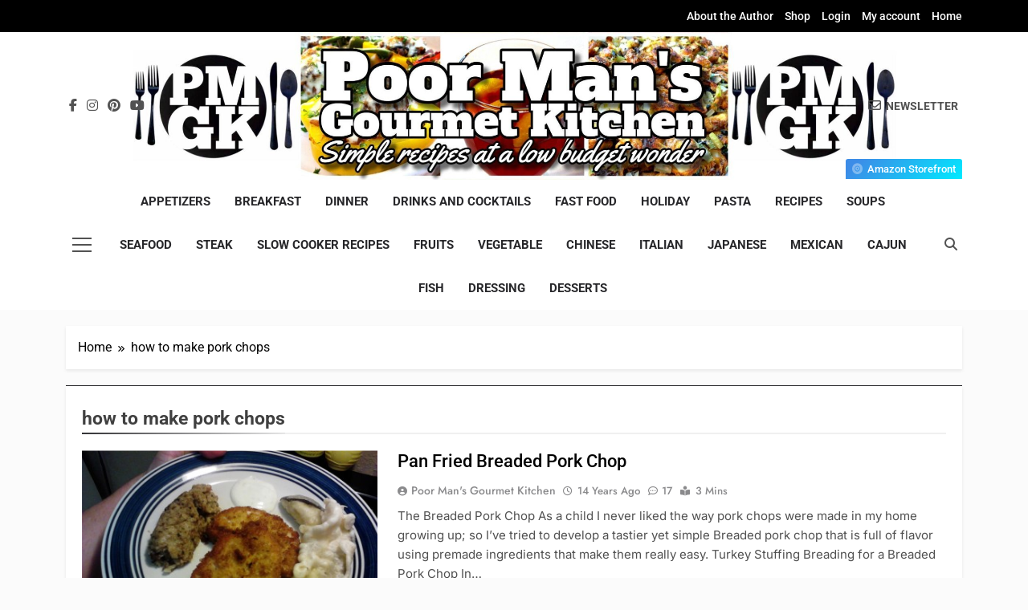

--- FILE ---
content_type: text/html; charset=UTF-8
request_url: https://poormansgourmetkitchen.com/tag/how-to-make-pork-chops
body_size: 23096
content:
<!doctype html>
<html lang="en-US">
<head>
	<meta charset="UTF-8">
	<meta name="viewport" content="width=device-width, initial-scale=1">
	<link rel="profile" href="https://gmpg.org/xfn/11">
	<meta name='robots' content='index, follow, max-image-preview:large, max-snippet:-1, max-video-preview:-1' />
	<style>img:is([sizes="auto" i], [sizes^="auto," i]) { contain-intrinsic-size: 3000px 1500px }</style>
	<script>window._wca = window._wca || [];</script>

	<!-- This site is optimized with the Yoast SEO plugin v26.1 - https://yoast.com/wordpress/plugins/seo/ -->
	<title>how to make pork chops Archives - Poor Man&#039;s Gourmet Kitchen</title>
	<link rel="canonical" href="https://poormansgourmetkitchen.com/tag/how-to-make-pork-chops" />
	<meta property="og:locale" content="en_US" />
	<meta property="og:type" content="article" />
	<meta property="og:title" content="how to make pork chops Archives - Poor Man&#039;s Gourmet Kitchen" />
	<meta property="og:url" content="https://poormansgourmetkitchen.com/tag/how-to-make-pork-chops" />
	<meta property="og:site_name" content="Poor Man&#039;s Gourmet Kitchen" />
	<meta name="twitter:card" content="summary_large_image" />
	<script type="application/ld+json" class="yoast-schema-graph">{"@context":"https://schema.org","@graph":[{"@type":"CollectionPage","@id":"https://poormansgourmetkitchen.com/tag/how-to-make-pork-chops","url":"https://poormansgourmetkitchen.com/tag/how-to-make-pork-chops","name":"how to make pork chops Archives - Poor Man&#039;s Gourmet Kitchen","isPartOf":{"@id":"https://poormansgourmetkitchen.com/#website"},"primaryImageOfPage":{"@id":"https://poormansgourmetkitchen.com/tag/how-to-make-pork-chops#primaryimage"},"image":{"@id":"https://poormansgourmetkitchen.com/tag/how-to-make-pork-chops#primaryimage"},"thumbnailUrl":"https://poormansgourmetkitchen.com/wp-content/uploads/2012/03/IMG_20120302_173446-scaled.jpg","breadcrumb":{"@id":"https://poormansgourmetkitchen.com/tag/how-to-make-pork-chops#breadcrumb"},"inLanguage":"en-US"},{"@type":"ImageObject","inLanguage":"en-US","@id":"https://poormansgourmetkitchen.com/tag/how-to-make-pork-chops#primaryimage","url":"https://poormansgourmetkitchen.com/wp-content/uploads/2012/03/IMG_20120302_173446-scaled.jpg","contentUrl":"https://poormansgourmetkitchen.com/wp-content/uploads/2012/03/IMG_20120302_173446-scaled.jpg","width":2560,"height":1912},{"@type":"BreadcrumbList","@id":"https://poormansgourmetkitchen.com/tag/how-to-make-pork-chops#breadcrumb","itemListElement":[{"@type":"ListItem","position":1,"name":"Home","item":"https://poormansgourmetkitchen.com/"},{"@type":"ListItem","position":2,"name":"how to make pork chops"}]},{"@type":"WebSite","@id":"https://poormansgourmetkitchen.com/#website","url":"https://poormansgourmetkitchen.com/","name":"Poor Man&#039;s Gourmet Kitchen","description":"Simple recipes at a low budget wonder!","potentialAction":[{"@type":"SearchAction","target":{"@type":"EntryPoint","urlTemplate":"https://poormansgourmetkitchen.com/?s={search_term_string}"},"query-input":{"@type":"PropertyValueSpecification","valueRequired":true,"valueName":"search_term_string"}}],"inLanguage":"en-US"}]}</script>
	<!-- / Yoast SEO plugin. -->


<link rel='dns-prefetch' href='//stats.wp.com' />
<link rel='dns-prefetch' href='//secure.gravatar.com' />
<link rel='dns-prefetch' href='//www.googletagmanager.com' />
<link rel='dns-prefetch' href='//v0.wordpress.com' />
<link rel='dns-prefetch' href='//pagead2.googlesyndication.com' />
<link rel='preconnect' href='//c0.wp.com' />
<link rel="alternate" type="application/rss+xml" title="Poor Man&#039;s Gourmet Kitchen &raquo; Feed" href="https://poormansgourmetkitchen.com/feed" />
<link rel="alternate" type="application/rss+xml" title="Poor Man&#039;s Gourmet Kitchen &raquo; Comments Feed" href="https://poormansgourmetkitchen.com/comments/feed" />
<link rel="alternate" type="application/rss+xml" title="Poor Man&#039;s Gourmet Kitchen &raquo; how to make pork chops Tag Feed" href="https://poormansgourmetkitchen.com/tag/how-to-make-pork-chops/feed" />
<script>
window._wpemojiSettings = {"baseUrl":"https:\/\/s.w.org\/images\/core\/emoji\/16.0.1\/72x72\/","ext":".png","svgUrl":"https:\/\/s.w.org\/images\/core\/emoji\/16.0.1\/svg\/","svgExt":".svg","source":{"concatemoji":"https:\/\/poormansgourmetkitchen.com\/wp-includes\/js\/wp-emoji-release.min.js?ver=6.8.3"}};
/*! This file is auto-generated */
!function(s,n){var o,i,e;function c(e){try{var t={supportTests:e,timestamp:(new Date).valueOf()};sessionStorage.setItem(o,JSON.stringify(t))}catch(e){}}function p(e,t,n){e.clearRect(0,0,e.canvas.width,e.canvas.height),e.fillText(t,0,0);var t=new Uint32Array(e.getImageData(0,0,e.canvas.width,e.canvas.height).data),a=(e.clearRect(0,0,e.canvas.width,e.canvas.height),e.fillText(n,0,0),new Uint32Array(e.getImageData(0,0,e.canvas.width,e.canvas.height).data));return t.every(function(e,t){return e===a[t]})}function u(e,t){e.clearRect(0,0,e.canvas.width,e.canvas.height),e.fillText(t,0,0);for(var n=e.getImageData(16,16,1,1),a=0;a<n.data.length;a++)if(0!==n.data[a])return!1;return!0}function f(e,t,n,a){switch(t){case"flag":return n(e,"\ud83c\udff3\ufe0f\u200d\u26a7\ufe0f","\ud83c\udff3\ufe0f\u200b\u26a7\ufe0f")?!1:!n(e,"\ud83c\udde8\ud83c\uddf6","\ud83c\udde8\u200b\ud83c\uddf6")&&!n(e,"\ud83c\udff4\udb40\udc67\udb40\udc62\udb40\udc65\udb40\udc6e\udb40\udc67\udb40\udc7f","\ud83c\udff4\u200b\udb40\udc67\u200b\udb40\udc62\u200b\udb40\udc65\u200b\udb40\udc6e\u200b\udb40\udc67\u200b\udb40\udc7f");case"emoji":return!a(e,"\ud83e\udedf")}return!1}function g(e,t,n,a){var r="undefined"!=typeof WorkerGlobalScope&&self instanceof WorkerGlobalScope?new OffscreenCanvas(300,150):s.createElement("canvas"),o=r.getContext("2d",{willReadFrequently:!0}),i=(o.textBaseline="top",o.font="600 32px Arial",{});return e.forEach(function(e){i[e]=t(o,e,n,a)}),i}function t(e){var t=s.createElement("script");t.src=e,t.defer=!0,s.head.appendChild(t)}"undefined"!=typeof Promise&&(o="wpEmojiSettingsSupports",i=["flag","emoji"],n.supports={everything:!0,everythingExceptFlag:!0},e=new Promise(function(e){s.addEventListener("DOMContentLoaded",e,{once:!0})}),new Promise(function(t){var n=function(){try{var e=JSON.parse(sessionStorage.getItem(o));if("object"==typeof e&&"number"==typeof e.timestamp&&(new Date).valueOf()<e.timestamp+604800&&"object"==typeof e.supportTests)return e.supportTests}catch(e){}return null}();if(!n){if("undefined"!=typeof Worker&&"undefined"!=typeof OffscreenCanvas&&"undefined"!=typeof URL&&URL.createObjectURL&&"undefined"!=typeof Blob)try{var e="postMessage("+g.toString()+"("+[JSON.stringify(i),f.toString(),p.toString(),u.toString()].join(",")+"));",a=new Blob([e],{type:"text/javascript"}),r=new Worker(URL.createObjectURL(a),{name:"wpTestEmojiSupports"});return void(r.onmessage=function(e){c(n=e.data),r.terminate(),t(n)})}catch(e){}c(n=g(i,f,p,u))}t(n)}).then(function(e){for(var t in e)n.supports[t]=e[t],n.supports.everything=n.supports.everything&&n.supports[t],"flag"!==t&&(n.supports.everythingExceptFlag=n.supports.everythingExceptFlag&&n.supports[t]);n.supports.everythingExceptFlag=n.supports.everythingExceptFlag&&!n.supports.flag,n.DOMReady=!1,n.readyCallback=function(){n.DOMReady=!0}}).then(function(){return e}).then(function(){var e;n.supports.everything||(n.readyCallback(),(e=n.source||{}).concatemoji?t(e.concatemoji):e.wpemoji&&e.twemoji&&(t(e.twemoji),t(e.wpemoji)))}))}((window,document),window._wpemojiSettings);
</script>
<link rel='stylesheet' id='wpapp-styles-css' href='https://poormansgourmetkitchen.com/wp-content/plugins/wordpress-easy-paypal-payment-or-donation-accept-plugin/wpapp-styles.css?ver=5.1.4' media='all' />
<style id='wp-emoji-styles-inline-css'>

	img.wp-smiley, img.emoji {
		display: inline !important;
		border: none !important;
		box-shadow: none !important;
		height: 1em !important;
		width: 1em !important;
		margin: 0 0.07em !important;
		vertical-align: -0.1em !important;
		background: none !important;
		padding: 0 !important;
	}
</style>
<link rel='stylesheet' id='wp-block-library-css' href='https://c0.wp.com/c/6.8.3/wp-includes/css/dist/block-library/style.min.css' media='all' />
<style id='classic-theme-styles-inline-css'>
/*! This file is auto-generated */
.wp-block-button__link{color:#fff;background-color:#32373c;border-radius:9999px;box-shadow:none;text-decoration:none;padding:calc(.667em + 2px) calc(1.333em + 2px);font-size:1.125em}.wp-block-file__button{background:#32373c;color:#fff;text-decoration:none}
</style>
<link rel='stylesheet' id='quads-style-css-css' href='https://poormansgourmetkitchen.com/wp-content/plugins/quick-adsense-reloaded/includes/gutenberg/dist/blocks.style.build.css?ver=2.0.94.1' media='all' />
<link rel='stylesheet' id='mediaelement-css' href='https://c0.wp.com/c/6.8.3/wp-includes/js/mediaelement/mediaelementplayer-legacy.min.css' media='all' />
<link rel='stylesheet' id='wp-mediaelement-css' href='https://c0.wp.com/c/6.8.3/wp-includes/js/mediaelement/wp-mediaelement.min.css' media='all' />
<style id='jetpack-sharing-buttons-style-inline-css'>
.jetpack-sharing-buttons__services-list{display:flex;flex-direction:row;flex-wrap:wrap;gap:0;list-style-type:none;margin:5px;padding:0}.jetpack-sharing-buttons__services-list.has-small-icon-size{font-size:12px}.jetpack-sharing-buttons__services-list.has-normal-icon-size{font-size:16px}.jetpack-sharing-buttons__services-list.has-large-icon-size{font-size:24px}.jetpack-sharing-buttons__services-list.has-huge-icon-size{font-size:36px}@media print{.jetpack-sharing-buttons__services-list{display:none!important}}.editor-styles-wrapper .wp-block-jetpack-sharing-buttons{gap:0;padding-inline-start:0}ul.jetpack-sharing-buttons__services-list.has-background{padding:1.25em 2.375em}
</style>
<style id='global-styles-inline-css'>
:root{--wp--preset--aspect-ratio--square: 1;--wp--preset--aspect-ratio--4-3: 4/3;--wp--preset--aspect-ratio--3-4: 3/4;--wp--preset--aspect-ratio--3-2: 3/2;--wp--preset--aspect-ratio--2-3: 2/3;--wp--preset--aspect-ratio--16-9: 16/9;--wp--preset--aspect-ratio--9-16: 9/16;--wp--preset--color--black: #000000;--wp--preset--color--cyan-bluish-gray: #abb8c3;--wp--preset--color--white: #ffffff;--wp--preset--color--pale-pink: #f78da7;--wp--preset--color--vivid-red: #cf2e2e;--wp--preset--color--luminous-vivid-orange: #ff6900;--wp--preset--color--luminous-vivid-amber: #fcb900;--wp--preset--color--light-green-cyan: #7bdcb5;--wp--preset--color--vivid-green-cyan: #00d084;--wp--preset--color--pale-cyan-blue: #8ed1fc;--wp--preset--color--vivid-cyan-blue: #0693e3;--wp--preset--color--vivid-purple: #9b51e0;--wp--preset--gradient--vivid-cyan-blue-to-vivid-purple: linear-gradient(135deg,rgba(6,147,227,1) 0%,rgb(155,81,224) 100%);--wp--preset--gradient--light-green-cyan-to-vivid-green-cyan: linear-gradient(135deg,rgb(122,220,180) 0%,rgb(0,208,130) 100%);--wp--preset--gradient--luminous-vivid-amber-to-luminous-vivid-orange: linear-gradient(135deg,rgba(252,185,0,1) 0%,rgba(255,105,0,1) 100%);--wp--preset--gradient--luminous-vivid-orange-to-vivid-red: linear-gradient(135deg,rgba(255,105,0,1) 0%,rgb(207,46,46) 100%);--wp--preset--gradient--very-light-gray-to-cyan-bluish-gray: linear-gradient(135deg,rgb(238,238,238) 0%,rgb(169,184,195) 100%);--wp--preset--gradient--cool-to-warm-spectrum: linear-gradient(135deg,rgb(74,234,220) 0%,rgb(151,120,209) 20%,rgb(207,42,186) 40%,rgb(238,44,130) 60%,rgb(251,105,98) 80%,rgb(254,248,76) 100%);--wp--preset--gradient--blush-light-purple: linear-gradient(135deg,rgb(255,206,236) 0%,rgb(152,150,240) 100%);--wp--preset--gradient--blush-bordeaux: linear-gradient(135deg,rgb(254,205,165) 0%,rgb(254,45,45) 50%,rgb(107,0,62) 100%);--wp--preset--gradient--luminous-dusk: linear-gradient(135deg,rgb(255,203,112) 0%,rgb(199,81,192) 50%,rgb(65,88,208) 100%);--wp--preset--gradient--pale-ocean: linear-gradient(135deg,rgb(255,245,203) 0%,rgb(182,227,212) 50%,rgb(51,167,181) 100%);--wp--preset--gradient--electric-grass: linear-gradient(135deg,rgb(202,248,128) 0%,rgb(113,206,126) 100%);--wp--preset--gradient--midnight: linear-gradient(135deg,rgb(2,3,129) 0%,rgb(40,116,252) 100%);--wp--preset--font-size--small: 13px;--wp--preset--font-size--medium: 20px;--wp--preset--font-size--large: 36px;--wp--preset--font-size--x-large: 42px;--wp--preset--spacing--20: 0.44rem;--wp--preset--spacing--30: 0.67rem;--wp--preset--spacing--40: 1rem;--wp--preset--spacing--50: 1.5rem;--wp--preset--spacing--60: 2.25rem;--wp--preset--spacing--70: 3.38rem;--wp--preset--spacing--80: 5.06rem;--wp--preset--shadow--natural: 6px 6px 9px rgba(0, 0, 0, 0.2);--wp--preset--shadow--deep: 12px 12px 50px rgba(0, 0, 0, 0.4);--wp--preset--shadow--sharp: 6px 6px 0px rgba(0, 0, 0, 0.2);--wp--preset--shadow--outlined: 6px 6px 0px -3px rgba(255, 255, 255, 1), 6px 6px rgba(0, 0, 0, 1);--wp--preset--shadow--crisp: 6px 6px 0px rgba(0, 0, 0, 1);}:where(.is-layout-flex){gap: 0.5em;}:where(.is-layout-grid){gap: 0.5em;}body .is-layout-flex{display: flex;}.is-layout-flex{flex-wrap: wrap;align-items: center;}.is-layout-flex > :is(*, div){margin: 0;}body .is-layout-grid{display: grid;}.is-layout-grid > :is(*, div){margin: 0;}:where(.wp-block-columns.is-layout-flex){gap: 2em;}:where(.wp-block-columns.is-layout-grid){gap: 2em;}:where(.wp-block-post-template.is-layout-flex){gap: 1.25em;}:where(.wp-block-post-template.is-layout-grid){gap: 1.25em;}.has-black-color{color: var(--wp--preset--color--black) !important;}.has-cyan-bluish-gray-color{color: var(--wp--preset--color--cyan-bluish-gray) !important;}.has-white-color{color: var(--wp--preset--color--white) !important;}.has-pale-pink-color{color: var(--wp--preset--color--pale-pink) !important;}.has-vivid-red-color{color: var(--wp--preset--color--vivid-red) !important;}.has-luminous-vivid-orange-color{color: var(--wp--preset--color--luminous-vivid-orange) !important;}.has-luminous-vivid-amber-color{color: var(--wp--preset--color--luminous-vivid-amber) !important;}.has-light-green-cyan-color{color: var(--wp--preset--color--light-green-cyan) !important;}.has-vivid-green-cyan-color{color: var(--wp--preset--color--vivid-green-cyan) !important;}.has-pale-cyan-blue-color{color: var(--wp--preset--color--pale-cyan-blue) !important;}.has-vivid-cyan-blue-color{color: var(--wp--preset--color--vivid-cyan-blue) !important;}.has-vivid-purple-color{color: var(--wp--preset--color--vivid-purple) !important;}.has-black-background-color{background-color: var(--wp--preset--color--black) !important;}.has-cyan-bluish-gray-background-color{background-color: var(--wp--preset--color--cyan-bluish-gray) !important;}.has-white-background-color{background-color: var(--wp--preset--color--white) !important;}.has-pale-pink-background-color{background-color: var(--wp--preset--color--pale-pink) !important;}.has-vivid-red-background-color{background-color: var(--wp--preset--color--vivid-red) !important;}.has-luminous-vivid-orange-background-color{background-color: var(--wp--preset--color--luminous-vivid-orange) !important;}.has-luminous-vivid-amber-background-color{background-color: var(--wp--preset--color--luminous-vivid-amber) !important;}.has-light-green-cyan-background-color{background-color: var(--wp--preset--color--light-green-cyan) !important;}.has-vivid-green-cyan-background-color{background-color: var(--wp--preset--color--vivid-green-cyan) !important;}.has-pale-cyan-blue-background-color{background-color: var(--wp--preset--color--pale-cyan-blue) !important;}.has-vivid-cyan-blue-background-color{background-color: var(--wp--preset--color--vivid-cyan-blue) !important;}.has-vivid-purple-background-color{background-color: var(--wp--preset--color--vivid-purple) !important;}.has-black-border-color{border-color: var(--wp--preset--color--black) !important;}.has-cyan-bluish-gray-border-color{border-color: var(--wp--preset--color--cyan-bluish-gray) !important;}.has-white-border-color{border-color: var(--wp--preset--color--white) !important;}.has-pale-pink-border-color{border-color: var(--wp--preset--color--pale-pink) !important;}.has-vivid-red-border-color{border-color: var(--wp--preset--color--vivid-red) !important;}.has-luminous-vivid-orange-border-color{border-color: var(--wp--preset--color--luminous-vivid-orange) !important;}.has-luminous-vivid-amber-border-color{border-color: var(--wp--preset--color--luminous-vivid-amber) !important;}.has-light-green-cyan-border-color{border-color: var(--wp--preset--color--light-green-cyan) !important;}.has-vivid-green-cyan-border-color{border-color: var(--wp--preset--color--vivid-green-cyan) !important;}.has-pale-cyan-blue-border-color{border-color: var(--wp--preset--color--pale-cyan-blue) !important;}.has-vivid-cyan-blue-border-color{border-color: var(--wp--preset--color--vivid-cyan-blue) !important;}.has-vivid-purple-border-color{border-color: var(--wp--preset--color--vivid-purple) !important;}.has-vivid-cyan-blue-to-vivid-purple-gradient-background{background: var(--wp--preset--gradient--vivid-cyan-blue-to-vivid-purple) !important;}.has-light-green-cyan-to-vivid-green-cyan-gradient-background{background: var(--wp--preset--gradient--light-green-cyan-to-vivid-green-cyan) !important;}.has-luminous-vivid-amber-to-luminous-vivid-orange-gradient-background{background: var(--wp--preset--gradient--luminous-vivid-amber-to-luminous-vivid-orange) !important;}.has-luminous-vivid-orange-to-vivid-red-gradient-background{background: var(--wp--preset--gradient--luminous-vivid-orange-to-vivid-red) !important;}.has-very-light-gray-to-cyan-bluish-gray-gradient-background{background: var(--wp--preset--gradient--very-light-gray-to-cyan-bluish-gray) !important;}.has-cool-to-warm-spectrum-gradient-background{background: var(--wp--preset--gradient--cool-to-warm-spectrum) !important;}.has-blush-light-purple-gradient-background{background: var(--wp--preset--gradient--blush-light-purple) !important;}.has-blush-bordeaux-gradient-background{background: var(--wp--preset--gradient--blush-bordeaux) !important;}.has-luminous-dusk-gradient-background{background: var(--wp--preset--gradient--luminous-dusk) !important;}.has-pale-ocean-gradient-background{background: var(--wp--preset--gradient--pale-ocean) !important;}.has-electric-grass-gradient-background{background: var(--wp--preset--gradient--electric-grass) !important;}.has-midnight-gradient-background{background: var(--wp--preset--gradient--midnight) !important;}.has-small-font-size{font-size: var(--wp--preset--font-size--small) !important;}.has-medium-font-size{font-size: var(--wp--preset--font-size--medium) !important;}.has-large-font-size{font-size: var(--wp--preset--font-size--large) !important;}.has-x-large-font-size{font-size: var(--wp--preset--font-size--x-large) !important;}
:where(.wp-block-post-template.is-layout-flex){gap: 1.25em;}:where(.wp-block-post-template.is-layout-grid){gap: 1.25em;}
:where(.wp-block-columns.is-layout-flex){gap: 2em;}:where(.wp-block-columns.is-layout-grid){gap: 2em;}
:root :where(.wp-block-pullquote){font-size: 1.5em;line-height: 1.6;}
</style>
<link rel='stylesheet' id='woocommerce-layout-css' href='https://c0.wp.com/p/woocommerce/10.2.2/assets/css/woocommerce-layout.css' media='all' />
<style id='woocommerce-layout-inline-css'>

	.infinite-scroll .woocommerce-pagination {
		display: none;
	}
</style>
<link rel='stylesheet' id='woocommerce-smallscreen-css' href='https://c0.wp.com/p/woocommerce/10.2.2/assets/css/woocommerce-smallscreen.css' media='only screen and (max-width: 768px)' />
<link rel='stylesheet' id='woocommerce-general-css' href='https://c0.wp.com/p/woocommerce/10.2.2/assets/css/woocommerce.css' media='all' />
<style id='woocommerce-inline-inline-css'>
.woocommerce form .form-row .required { visibility: visible; }
</style>
<link rel='stylesheet' id='brands-styles-css' href='https://c0.wp.com/p/woocommerce/10.2.2/assets/css/brands.css' media='all' />
<link rel='stylesheet' id='fontawesome-css' href='https://poormansgourmetkitchen.com/wp-content/themes/newsmatic/assets/lib/fontawesome/css/all.min.css?ver=5.15.3' media='all' />
<link rel='stylesheet' id='fontawesome-6-css' href='https://poormansgourmetkitchen.com/wp-content/themes/newsmatic/assets/lib/fontawesome-6/css/all.min.css?ver=6.5.1' media='all' />
<link rel='stylesheet' id='slick-css' href='https://poormansgourmetkitchen.com/wp-content/themes/newsmatic/assets/lib/slick/slick.css?ver=1.8.1' media='all' />
<link rel='stylesheet' id='newsmatic-typo-fonts-css' href='https://poormansgourmetkitchen.com/wp-content/fonts/8e95a11f5e7e25b934ac40801241a046.css' media='all' />
<link rel='stylesheet' id='newsmatic-style-css' href='https://poormansgourmetkitchen.com/wp-content/themes/newsmatic/style.css?ver=1.3.14' media='all' />
<style id='newsmatic-style-inline-css'>
body.newsmatic_font_typography{ --newsmatic-global-preset-color-1: #64748b;}
 body.newsmatic_font_typography{ --newsmatic-global-preset-color-2: #27272a;}
 body.newsmatic_font_typography{ --newsmatic-global-preset-color-3: #ef4444;}
 body.newsmatic_font_typography{ --newsmatic-global-preset-color-4: #eab308;}
 body.newsmatic_font_typography{ --newsmatic-global-preset-color-5: #84cc16;}
 body.newsmatic_font_typography{ --newsmatic-global-preset-color-6: #22c55e;}
 body.newsmatic_font_typography{ --newsmatic-global-preset-color-7: #06b6d4;}
 body.newsmatic_font_typography{ --newsmatic-global-preset-color-8: #0284c7;}
 body.newsmatic_font_typography{ --newsmatic-global-preset-color-9: #6366f1;}
 body.newsmatic_font_typography{ --newsmatic-global-preset-color-10: #84cc16;}
 body.newsmatic_font_typography{ --newsmatic-global-preset-color-11: #a855f7;}
 body.newsmatic_font_typography{ --newsmatic-global-preset-color-12: #f43f5e;}
 body.newsmatic_font_typography{ --newsmatic-global-preset-gradient-color-1: linear-gradient( 135deg, #485563 10%, #29323c 100%);}
 body.newsmatic_font_typography{ --newsmatic-global-preset-gradient-color-2: linear-gradient( 135deg, #FF512F 10%, #F09819 100%);}
 body.newsmatic_font_typography{ --newsmatic-global-preset-gradient-color-3: linear-gradient( 135deg, #00416A 10%, #E4E5E6 100%);}
 body.newsmatic_font_typography{ --newsmatic-global-preset-gradient-color-4: linear-gradient( 135deg, #CE9FFC 10%, #7367F0 100%);}
 body.newsmatic_font_typography{ --newsmatic-global-preset-gradient-color-5: linear-gradient( 135deg, #90F7EC 10%, #32CCBC 100%);}
 body.newsmatic_font_typography{ --newsmatic-global-preset-gradient-color-6: linear-gradient( 135deg, #81FBB8 10%, #28C76F 100%);}
 body.newsmatic_font_typography{ --newsmatic-global-preset-gradient-color-7: linear-gradient( 135deg, #EB3349 10%, #F45C43 100%);}
 body.newsmatic_font_typography{ --newsmatic-global-preset-gradient-color-8: linear-gradient( 135deg, #FFF720 10%, #3CD500 100%);}
 body.newsmatic_font_typography{ --newsmatic-global-preset-gradient-color-9: linear-gradient( 135deg, #FF96F9 10%, #C32BAC 100%);}
 body.newsmatic_font_typography{ --newsmatic-global-preset-gradient-color-10: linear-gradient( 135deg, #69FF97 10%, #00E4FF 100%);}
 body.newsmatic_font_typography{ --newsmatic-global-preset-gradient-color-11: linear-gradient( 135deg, #3C8CE7 10%, #00EAFF 100%);}
 body.newsmatic_font_typography{ --newsmatic-global-preset-gradient-color-12: linear-gradient( 135deg, #FF7AF5 10%, #513162 100%);}
 body.newsmatic_font_typography{ --theme-block-top-border-color: var( --newsmatic-global-preset-color-2 );}
.newsmatic_font_typography { --header-padding: 75px;} .newsmatic_font_typography { --header-padding-tablet: 30px;} .newsmatic_font_typography { --header-padding-smartphone: 30px;}.newsmatic_main_body .site-header.layout--default .top-header{ background: #000000}.newsmatic_font_typography .header-custom-button{ background: var( --newsmatic-global-preset-gradient-color-11 )}.newsmatic_font_typography .header-custom-button:hover{ background: var( --newsmatic-global-preset-gradient-color-8 )}.newsmatic_font_typography { --site-title-family : Playfair Display; }
.newsmatic_font_typography { --site-title-weight : 700; }
.newsmatic_font_typography { --site-title-texttransform : capitalize; }
.newsmatic_font_typography { --site-title-textdecoration : none; }
.newsmatic_font_typography { --site-title-size : 45px; }
.newsmatic_font_typography { --site-title-size-tab : 43px; }
.newsmatic_font_typography { --site-title-size-mobile : 40px; }
.newsmatic_font_typography { --site-title-lineheight : 45px; }
.newsmatic_font_typography { --site-title-lineheight-tab : 42px; }
.newsmatic_font_typography { --site-title-lineheight-mobile : 40px; }
.newsmatic_font_typography { --site-title-letterspacing : 0px; }
.newsmatic_font_typography { --site-title-letterspacing-tab : 0px; }
.newsmatic_font_typography { --site-title-letterspacing-mobile : 0px; }
.newsmatic_font_typography { --site-tagline-family : Jost; }
.newsmatic_font_typography { --site-tagline-weight : 400; }
.newsmatic_font_typography { --site-tagline-texttransform : capitalize; }
.newsmatic_font_typography { --site-tagline-textdecoration : none; }
.newsmatic_font_typography { --site-tagline-size : 16px; }
.newsmatic_font_typography { --site-tagline-size-tab : 16px; }
.newsmatic_font_typography { --site-tagline-size-mobile : 16px; }
.newsmatic_font_typography { --site-tagline-lineheight : 26px; }
.newsmatic_font_typography { --site-tagline-lineheight-tab : 26px; }
.newsmatic_font_typography { --site-tagline-lineheight-mobile : 16px; }
.newsmatic_font_typography { --site-tagline-letterspacing : 0px; }
.newsmatic_font_typography { --site-tagline-letterspacing-tab : 0px; }
.newsmatic_font_typography { --site-tagline-letterspacing-mobile : 0px; }
body .site-branding img.custom-logo{ width: 230px; }@media(max-width: 940px) { body .site-branding img.custom-logo{ width: 200px; } }
@media(max-width: 610px) { body .site-branding img.custom-logo{ width: 200px; } }
.newsmatic_font_typography  { --menu-color: var( --newsmatic-global-preset-color-2 );}.newsmatic_font_typography  { --menu-color-hover : var( --newsmatic-global-preset-color-8 ); }.newsmatic_font_typography  { --sidebar-toggle-color: #525252;}.newsmatic_font_typography  { --sidebar-toggle-color-hover : var( --newsmatic-global-preset-color-8 ); }.newsmatic_font_typography  { --search-color: #525252;}.newsmatic_font_typography  { --search-color-hover : var( --newsmatic-global-preset-color-8 ); }.newsmatic_font_typography  { --move-to-top-background-color: var( --newsmatic-global-preset-color-8 );}.newsmatic_font_typography  { --move-to-top-background-color-hover : var( --newsmatic-global-preset-color-8 ); }.newsmatic_font_typography  { --move-to-top-color: #fff;}.newsmatic_font_typography  { --move-to-top-color-hover : #fff; }@media(max-width: 610px) { .ads-banner{ display : block;} }@media(max-width: 610px) { body #newsmatic-scroll-to-top.show{ display : none;} }body .site-header.layout--default .menu-section .row{ border-top: 1px none var( --newsmatic-global-preset-color-2 );}body .site-footer.dark_bk{ border-top: 5px solid #1B8415;}.newsmatic_main_body .site-header.layout--default .site-branding-section { background-image: url(https://poormansgourmetkitchen.com/wp-content/uploads/2025/01/Poor-Mans-Gourmet-Kitchen-Header-1.jpg) }.newsmatic_main_body .site-header.layout--default .site-branding-section{ background-repeat: no-repeat}.newsmatic_main_body .site-header.layout--default .site-branding-section{ background-position:center top}.newsmatic_main_body .site-header.layout--default .site-branding-section{ background-size: contain}.newsmatic_font_typography  { --custom-btn-color: #ffffff;}.newsmatic_font_typography  { --custom-btn-color-hover : #ffffff; } body.newsmatic_main_body{ --theme-color-red: var( --newsmatic-global-preset-color-2 );} body.newsmatic_dark_mode{ --theme-color-red: var( --newsmatic-global-preset-color-2 );}body .post-categories .cat-item.cat-187 { background-color : var( --newsmatic-global-preset-color-4 )} body .newsmatic-category-no-bk .post-categories .cat-item.cat-187 a  { color : var( --newsmatic-global-preset-color-4 )} body.single .post-categories .cat-item.cat-187 { background-color : var( --newsmatic-global-preset-color-4 )} body .post-categories .cat-item.cat-223 { background-color : #1B8415} body .newsmatic-category-no-bk .post-categories .cat-item.cat-223 a  { color : #1B8415} body.single .post-categories .cat-item.cat-223 { background-color : #1B8415} body .post-categories .cat-item.cat-222 { background-color : var( --newsmatic-global-preset-color-4 )} body .newsmatic-category-no-bk .post-categories .cat-item.cat-222 a  { color : var( --newsmatic-global-preset-color-4 )} body.single .post-categories .cat-item.cat-222 { background-color : var( --newsmatic-global-preset-color-4 )} body .post-categories .cat-item.cat-240 { background-color : #f00808} body .newsmatic-category-no-bk .post-categories .cat-item.cat-240 a  { color : #f00808} body.single .post-categories .cat-item.cat-240 { background-color : #f00808} body .post-categories .cat-item.cat-114 { background-color : var( --newsmatic-global-preset-color-4 )} body .newsmatic-category-no-bk .post-categories .cat-item.cat-114 a  { color : var( --newsmatic-global-preset-color-4 )} body.single .post-categories .cat-item.cat-114 { background-color : var( --newsmatic-global-preset-color-4 )} body .post-categories .cat-item.cat-3518 { background-color : var( --newsmatic-global-preset-color-4 )} body .newsmatic-category-no-bk .post-categories .cat-item.cat-3518 a  { color : var( --newsmatic-global-preset-color-4 )} body.single .post-categories .cat-item.cat-3518 { background-color : var( --newsmatic-global-preset-color-4 )} body .post-categories .cat-item.cat-582 { background-color : var( --newsmatic-global-preset-color-4 )} body .newsmatic-category-no-bk .post-categories .cat-item.cat-582 a  { color : var( --newsmatic-global-preset-color-4 )} body.single .post-categories .cat-item.cat-582 { background-color : var( --newsmatic-global-preset-color-4 )} body .post-categories .cat-item.cat-366 { background-color : var( --newsmatic-global-preset-color-4 )} body .newsmatic-category-no-bk .post-categories .cat-item.cat-366 a  { color : var( --newsmatic-global-preset-color-4 )} body.single .post-categories .cat-item.cat-366 { background-color : var( --newsmatic-global-preset-color-4 )} body .post-categories .cat-item.cat-613 { background-color : var( --newsmatic-global-preset-color-11 )} body .newsmatic-category-no-bk .post-categories .cat-item.cat-613 a  { color : var( --newsmatic-global-preset-color-11 )} body.single .post-categories .cat-item.cat-613 { background-color : var( --newsmatic-global-preset-color-11 )} body .post-categories .cat-item.cat-642 { background-color : var( --newsmatic-global-preset-color-8 )} body .newsmatic-category-no-bk .post-categories .cat-item.cat-642 a  { color : var( --newsmatic-global-preset-color-8 )} body.single .post-categories .cat-item.cat-642 { background-color : var( --newsmatic-global-preset-color-8 )} body .post-categories .cat-item.cat-217 { background-color : var( --newsmatic-global-preset-color-4 )} body .newsmatic-category-no-bk .post-categories .cat-item.cat-217 a  { color : var( --newsmatic-global-preset-color-4 )} body.single .post-categories .cat-item.cat-217 { background-color : var( --newsmatic-global-preset-color-4 )} body .post-categories .cat-item.cat-3499 { background-color : #f79207} body .newsmatic-category-no-bk .post-categories .cat-item.cat-3499 a  { color : #f79207} body.single .post-categories .cat-item.cat-3499 { background-color : #f79207} body .post-categories .cat-item.cat-650 { background-color : var( --newsmatic-global-preset-color-11 )} body .newsmatic-category-no-bk .post-categories .cat-item.cat-650 a  { color : var( --newsmatic-global-preset-color-11 )} body.single .post-categories .cat-item.cat-650 { background-color : var( --newsmatic-global-preset-color-11 )} body .post-categories .cat-item.cat-215 { background-color : var( --newsmatic-global-preset-color-4 )} body .newsmatic-category-no-bk .post-categories .cat-item.cat-215 a  { color : var( --newsmatic-global-preset-color-4 )} body.single .post-categories .cat-item.cat-215 { background-color : var( --newsmatic-global-preset-color-4 )} body .post-categories .cat-item.cat-346 { background-color : var( --newsmatic-global-preset-color-12 )} body .newsmatic-category-no-bk .post-categories .cat-item.cat-346 a  { color : var( --newsmatic-global-preset-color-12 )} body.single .post-categories .cat-item.cat-346 { background-color : var( --newsmatic-global-preset-color-12 )} body .post-categories .cat-item.cat-214 { background-color : var( --newsmatic-global-preset-color-4 )} body .newsmatic-category-no-bk .post-categories .cat-item.cat-214 a  { color : var( --newsmatic-global-preset-color-4 )} body.single .post-categories .cat-item.cat-214 { background-color : var( --newsmatic-global-preset-color-4 )} body .post-categories .cat-item.cat-154 { background-color : #1B8415} body .newsmatic-category-no-bk .post-categories .cat-item.cat-154 a  { color : #1B8415} body.single .post-categories .cat-item.cat-154 { background-color : #1B8415} body .post-categories .cat-item.cat-1755 { background-color : var( --newsmatic-global-preset-color-4 )} body .newsmatic-category-no-bk .post-categories .cat-item.cat-1755 a  { color : var( --newsmatic-global-preset-color-4 )} body.single .post-categories .cat-item.cat-1755 { background-color : var( --newsmatic-global-preset-color-4 )} body .post-categories .cat-item.cat-216 { background-color : #e31111} body .newsmatic-category-no-bk .post-categories .cat-item.cat-216 a  { color : #e31111} body.single .post-categories .cat-item.cat-216 { background-color : #e31111} body .post-categories .cat-item.cat-259 { background-color : var( --newsmatic-global-preset-color-4 )} body .newsmatic-category-no-bk .post-categories .cat-item.cat-259 a  { color : var( --newsmatic-global-preset-color-4 )} body.single .post-categories .cat-item.cat-259 { background-color : var( --newsmatic-global-preset-color-4 )} body .post-categories .cat-item.cat-235 { background-color : var( --newsmatic-global-preset-color-7 )} body .newsmatic-category-no-bk .post-categories .cat-item.cat-235 a  { color : var( --newsmatic-global-preset-color-7 )} body.single .post-categories .cat-item.cat-235 { background-color : var( --newsmatic-global-preset-color-7 )} body .post-categories .cat-item.cat-3480 { background-color : var( --newsmatic-global-preset-color-6 )} body .newsmatic-category-no-bk .post-categories .cat-item.cat-3480 a  { color : var( --newsmatic-global-preset-color-6 )} body.single .post-categories .cat-item.cat-3480 { background-color : var( --newsmatic-global-preset-color-6 )} body .post-categories .cat-item.cat-4814 { background-color : var( --newsmatic-global-preset-color-4 )} body .newsmatic-category-no-bk .post-categories .cat-item.cat-4814 a  { color : var( --newsmatic-global-preset-color-4 )} body.single .post-categories .cat-item.cat-4814 { background-color : var( --newsmatic-global-preset-color-4 )} body .post-categories .cat-item.cat-127 { background-color : var( --newsmatic-global-preset-color-12 )} body .newsmatic-category-no-bk .post-categories .cat-item.cat-127 a  { color : var( --newsmatic-global-preset-color-12 )} body.single .post-categories .cat-item.cat-127 { background-color : var( --newsmatic-global-preset-color-12 )} body .post-categories .cat-item.cat-221 { background-color : var( --newsmatic-global-preset-color-1 )} body .newsmatic-category-no-bk .post-categories .cat-item.cat-221 a  { color : var( --newsmatic-global-preset-color-1 )} body.single .post-categories .cat-item.cat-221 { background-color : var( --newsmatic-global-preset-color-1 )} body .post-categories .cat-item.cat-230 { background-color : var( --newsmatic-global-preset-color-3 )} body .newsmatic-category-no-bk .post-categories .cat-item.cat-230 a  { color : var( --newsmatic-global-preset-color-3 )} body.single .post-categories .cat-item.cat-230 { background-color : var( --newsmatic-global-preset-color-3 )} body .post-categories .cat-item.cat-1 { background-color : var( --newsmatic-global-preset-color-1 )} body .newsmatic-category-no-bk .post-categories .cat-item.cat-1 a  { color : var( --newsmatic-global-preset-color-1 )} body.single .post-categories .cat-item.cat-1 { background-color : var( --newsmatic-global-preset-color-1 )} body .post-categories .cat-item.cat-573 { background-color : #1B8415} body .newsmatic-category-no-bk .post-categories .cat-item.cat-573 a  { color : #1B8415} body.single .post-categories .cat-item.cat-573 { background-color : #1B8415}  #main-banner-section .main-banner-slider figure.post-thumb { border-radius: 0px; } #main-banner-section .main-banner-slider .post-element{ border-radius: 0px;}
 @media (max-width: 769px){ #main-banner-section .main-banner-slider figure.post-thumb { border-radius: 0px; } #main-banner-section .main-banner-slider .post-element { border-radius: 0px; } }
 @media (max-width: 548px){ #main-banner-section .main-banner-slider figure.post-thumb  { border-radius: 0px; } #main-banner-section .main-banner-slider .post-element { border-radius: 0px; } }
 #main-banner-section .main-banner-trailing-posts figure.post-thumb, #main-banner-section .banner-trailing-posts figure.post-thumb { border-radius: 0px } #main-banner-section .banner-trailing-posts .post-element { border-radius: 0px;}
 @media (max-width: 769px){ #main-banner-section .main-banner-trailing-posts figure.post-thumb,
				#main-banner-section .banner-trailing-posts figure.post-thumb { border-radius: 0px } #main-banner-section .banner-trailing-posts .post-element { border-radius: 0px;} }
 @media (max-width: 548px){ #main-banner-section .main-banner-trailing-posts figure.post-thumb,
				#main-banner-section .banner-trailing-posts figure.post-thumb  { border-radius: 0px  } #main-banner-section .banner-trailing-posts .post-element { border-radius: 0px;} }
 main.site-main .primary-content article figure.post-thumb-wrap { padding-bottom: calc( 0.25 * 100% ) }
 @media (max-width: 769px){ main.site-main .primary-content article figure.post-thumb-wrap { padding-bottom: calc( 0.4 * 100% ) } }
 @media (max-width: 548px){ main.site-main .primary-content article figure.post-thumb-wrap { padding-bottom: calc( 0.4 * 100% ) } }
 main.site-main .primary-content article figure.post-thumb-wrap { border-radius: 0px}
 @media (max-width: 769px){ main.site-main .primary-content article figure.post-thumb-wrap { border-radius: 0px } }
 @media (max-width: 548px){ main.site-main .primary-content article figure.post-thumb-wrap { border-radius: 0px  } }
#block--1737668539009w article figure.post-thumb-wrap { padding-bottom: calc( 0.6 * 100% ) }
 @media (max-width: 769px){ #block--1737668539009w article figure.post-thumb-wrap { padding-bottom: calc( 0.8 * 100% ) } }
 @media (max-width: 548px){ #block--1737668539009w article figure.post-thumb-wrap { padding-bottom: calc( 0.6 * 100% ) }}
#block--1737668539009w article figure.post-thumb-wrap { border-radius: 0px }
 @media (max-width: 769px){ #block--1737668539009w article figure.post-thumb-wrap { border-radius: 0px } }
 @media (max-width: 548px){ #block--1737668539009w article figure.post-thumb-wrap { border-radius: 0px } }
#block--1737668539016r article figure.post-thumb-wrap { padding-bottom: calc( 0.6 * 100% ) }
 @media (max-width: 769px){ #block--1737668539016r article figure.post-thumb-wrap { padding-bottom: calc( 0.8 * 100% ) } }
 @media (max-width: 548px){ #block--1737668539016r article figure.post-thumb-wrap { padding-bottom: calc( 0.6 * 100% ) }}
#block--1737668539016r article figure.post-thumb-wrap { border-radius: 0px }
 @media (max-width: 769px){ #block--1737668539016r article figure.post-thumb-wrap { border-radius: 0px } }
 @media (max-width: 548px){ #block--1737668539016r article figure.post-thumb-wrap { border-radius: 0px } }
#block--1737668539021j article figure.post-thumb-wrap { padding-bottom: calc( 0.25 * 100% ) }
 @media (max-width: 769px){ #block--1737668539021j article figure.post-thumb-wrap { padding-bottom: calc( 0.25 * 100% ) } }
 @media (max-width: 548px){ #block--1737668539021j article figure.post-thumb-wrap { padding-bottom: calc( 0.25 * 100% ) }}
#block--1737668539021j article figure.post-thumb-wrap { border-radius: 0px }
 @media (max-width: 769px){ #block--1737668539021j article figure.post-thumb-wrap { border-radius: 0px } }
 @media (max-width: 548px){ #block--1737668539021j article figure.post-thumb-wrap { border-radius: 0px } }
#block--1737668539027c article figure.post-thumb-wrap { padding-bottom: calc( 0.6 * 100% ) }
 @media (max-width: 769px){ #block--1737668539027c article figure.post-thumb-wrap { padding-bottom: calc( 0.8 * 100% ) } }
 @media (max-width: 548px){ #block--1737668539027c article figure.post-thumb-wrap { padding-bottom: calc( 0.6 * 100% ) }}
#block--1737668539027c article figure.post-thumb-wrap { border-radius: 0px }
 @media (max-width: 769px){ #block--1737668539027c article figure.post-thumb-wrap { border-radius: 0px } }
 @media (max-width: 548px){ #block--1737668539027c article figure.post-thumb-wrap { border-radius: 0px } }
</style>
<link rel='stylesheet' id='newsmatic-main-style-css' href='https://poormansgourmetkitchen.com/wp-content/themes/newsmatic/assets/css/main.css?ver=1.3.14' media='all' />
<link rel='stylesheet' id='newsmatic-loader-style-css' href='https://poormansgourmetkitchen.com/wp-content/themes/newsmatic/assets/css/loader.css?ver=1.3.14' media='all' />
<link rel='stylesheet' id='newsmatic-responsive-style-css' href='https://poormansgourmetkitchen.com/wp-content/themes/newsmatic/assets/css/responsive.css?ver=1.3.14' media='all' />
<link rel='stylesheet' id='newsletter-css' href='https://poormansgourmetkitchen.com/wp-content/plugins/newsletter/style.css?ver=8.9.9' media='all' />
<link rel='stylesheet' id='um_modal-css' href='https://poormansgourmetkitchen.com/wp-content/plugins/ultimate-member/assets/css/um-modal.min.css?ver=2.10.6' media='all' />
<link rel='stylesheet' id='um_ui-css' href='https://poormansgourmetkitchen.com/wp-content/plugins/ultimate-member/assets/libs/jquery-ui/jquery-ui.min.css?ver=1.13.2' media='all' />
<link rel='stylesheet' id='um_tipsy-css' href='https://poormansgourmetkitchen.com/wp-content/plugins/ultimate-member/assets/libs/tipsy/tipsy.min.css?ver=1.0.0a' media='all' />
<link rel='stylesheet' id='um_raty-css' href='https://poormansgourmetkitchen.com/wp-content/plugins/ultimate-member/assets/libs/raty/um-raty.min.css?ver=2.6.0' media='all' />
<link rel='stylesheet' id='select2-css' href='https://poormansgourmetkitchen.com/wp-content/plugins/ultimate-member/assets/libs/select2/select2.min.css?ver=4.0.13' media='all' />
<link rel='stylesheet' id='um_fileupload-css' href='https://poormansgourmetkitchen.com/wp-content/plugins/ultimate-member/assets/css/um-fileupload.min.css?ver=2.10.6' media='all' />
<link rel='stylesheet' id='um_confirm-css' href='https://poormansgourmetkitchen.com/wp-content/plugins/ultimate-member/assets/libs/um-confirm/um-confirm.min.css?ver=1.0' media='all' />
<link rel='stylesheet' id='um_datetime-css' href='https://poormansgourmetkitchen.com/wp-content/plugins/ultimate-member/assets/libs/pickadate/default.min.css?ver=3.6.2' media='all' />
<link rel='stylesheet' id='um_datetime_date-css' href='https://poormansgourmetkitchen.com/wp-content/plugins/ultimate-member/assets/libs/pickadate/default.date.min.css?ver=3.6.2' media='all' />
<link rel='stylesheet' id='um_datetime_time-css' href='https://poormansgourmetkitchen.com/wp-content/plugins/ultimate-member/assets/libs/pickadate/default.time.min.css?ver=3.6.2' media='all' />
<link rel='stylesheet' id='um_fonticons_ii-css' href='https://poormansgourmetkitchen.com/wp-content/plugins/ultimate-member/assets/libs/legacy/fonticons/fonticons-ii.min.css?ver=2.10.6' media='all' />
<link rel='stylesheet' id='um_fonticons_fa-css' href='https://poormansgourmetkitchen.com/wp-content/plugins/ultimate-member/assets/libs/legacy/fonticons/fonticons-fa.min.css?ver=2.10.6' media='all' />
<link rel='stylesheet' id='um_fontawesome-css' href='https://poormansgourmetkitchen.com/wp-content/plugins/ultimate-member/assets/css/um-fontawesome.min.css?ver=6.5.2' media='all' />
<link rel='stylesheet' id='um_common-css' href='https://poormansgourmetkitchen.com/wp-content/plugins/ultimate-member/assets/css/common.min.css?ver=2.10.6' media='all' />
<link rel='stylesheet' id='um_responsive-css' href='https://poormansgourmetkitchen.com/wp-content/plugins/ultimate-member/assets/css/um-responsive.min.css?ver=2.10.6' media='all' />
<link rel='stylesheet' id='um_styles-css' href='https://poormansgourmetkitchen.com/wp-content/plugins/ultimate-member/assets/css/um-styles.min.css?ver=2.10.6' media='all' />
<link rel='stylesheet' id='um_crop-css' href='https://poormansgourmetkitchen.com/wp-content/plugins/ultimate-member/assets/libs/cropper/cropper.min.css?ver=1.6.1' media='all' />
<link rel='stylesheet' id='um_profile-css' href='https://poormansgourmetkitchen.com/wp-content/plugins/ultimate-member/assets/css/um-profile.min.css?ver=2.10.6' media='all' />
<link rel='stylesheet' id='um_account-css' href='https://poormansgourmetkitchen.com/wp-content/plugins/ultimate-member/assets/css/um-account.min.css?ver=2.10.6' media='all' />
<link rel='stylesheet' id='um_misc-css' href='https://poormansgourmetkitchen.com/wp-content/plugins/ultimate-member/assets/css/um-misc.min.css?ver=2.10.6' media='all' />
<link rel='stylesheet' id='um_default_css-css' href='https://poormansgourmetkitchen.com/wp-content/plugins/ultimate-member/assets/css/um-old-default.min.css?ver=2.10.6' media='all' />
<style id='quads-styles-inline-css'>

    .quads-location ins.adsbygoogle {
        background: transparent !important;
    }.quads-location .quads_rotator_img{ opacity:1 !important;}
    .quads.quads_ad_container { display: grid; grid-template-columns: auto; grid-gap: 10px; padding: 10px; }
    .grid_image{animation: fadeIn 0.5s;-webkit-animation: fadeIn 0.5s;-moz-animation: fadeIn 0.5s;
        -o-animation: fadeIn 0.5s;-ms-animation: fadeIn 0.5s;}
    .quads-ad-label { font-size: 12px; text-align: center; color: #333;}
    .quads_click_impression { display: none;} .quads-location, .quads-ads-space{max-width:100%;} @media only screen and (max-width: 480px) { .quads-ads-space, .penci-builder-element .quads-ads-space{max-width:340px;}}
</style>
<script src="https://c0.wp.com/c/6.8.3/wp-includes/js/jquery/jquery.min.js" id="jquery-core-js"></script>
<script src="https://c0.wp.com/c/6.8.3/wp-includes/js/jquery/jquery-migrate.min.js" id="jquery-migrate-js"></script>
<script src="https://c0.wp.com/p/woocommerce/10.2.2/assets/js/jquery-blockui/jquery.blockUI.min.js" id="jquery-blockui-js" data-wp-strategy="defer"></script>
<script id="wc-add-to-cart-js-extra">
var wc_add_to_cart_params = {"ajax_url":"\/wp-admin\/admin-ajax.php","wc_ajax_url":"\/?wc-ajax=%%endpoint%%","i18n_view_cart":"View cart","cart_url":"https:\/\/poormansgourmetkitchen.com\/cart","is_cart":"","cart_redirect_after_add":"no"};
</script>
<script src="https://c0.wp.com/p/woocommerce/10.2.2/assets/js/frontend/add-to-cart.min.js" id="wc-add-to-cart-js" defer data-wp-strategy="defer"></script>
<script src="https://c0.wp.com/p/woocommerce/10.2.2/assets/js/js-cookie/js.cookie.min.js" id="js-cookie-js" data-wp-strategy="defer"></script>
<script id="WCPAY_ASSETS-js-extra">
var wcpayAssets = {"url":"https:\/\/poormansgourmetkitchen.com\/wp-content\/plugins\/woocommerce-payments\/dist\/"};
</script>
<script src="https://stats.wp.com/s-202547.js" id="woocommerce-analytics-js" defer data-wp-strategy="defer"></script>

<!-- Google tag (gtag.js) snippet added by Site Kit -->
<!-- Google Analytics snippet added by Site Kit -->
<script src="https://www.googletagmanager.com/gtag/js?id=GT-MR2RCSV" id="google_gtagjs-js" async></script>
<script id="google_gtagjs-js-after">
window.dataLayer = window.dataLayer || [];function gtag(){dataLayer.push(arguments);}
gtag("set","linker",{"domains":["poormansgourmetkitchen.com"]});
gtag("js", new Date());
gtag("set", "developer_id.dZTNiMT", true);
gtag("config", "GT-MR2RCSV");
 window._googlesitekit = window._googlesitekit || {}; window._googlesitekit.throttledEvents = []; window._googlesitekit.gtagEvent = (name, data) => { var key = JSON.stringify( { name, data } ); if ( !! window._googlesitekit.throttledEvents[ key ] ) { return; } window._googlesitekit.throttledEvents[ key ] = true; setTimeout( () => { delete window._googlesitekit.throttledEvents[ key ]; }, 5 ); gtag( "event", name, { ...data, event_source: "site-kit" } ); };
</script>
<script src="https://poormansgourmetkitchen.com/wp-content/plugins/ultimate-member/assets/js/um-gdpr.min.js?ver=2.10.6" id="um-gdpr-js"></script>
<link rel="https://api.w.org/" href="https://poormansgourmetkitchen.com/wp-json/" /><link rel="alternate" title="JSON" type="application/json" href="https://poormansgourmetkitchen.com/wp-json/wp/v2/tags/65" /><link rel="EditURI" type="application/rsd+xml" title="RSD" href="https://poormansgourmetkitchen.com/xmlrpc.php?rsd" />
<meta name="generator" content="WordPress 6.8.3" />
<meta name="generator" content="WooCommerce 10.2.2" />
<meta name="generator" content="Site Kit by Google 1.166.0" />	<style>img#wpstats{display:none}</style>
		<script>document.cookie = 'quads_browser_width='+screen.width;</script>	<noscript><style>.woocommerce-product-gallery{ opacity: 1 !important; }</style></noscript>
	
<!-- Google AdSense meta tags added by Site Kit -->
<meta name="google-adsense-platform-account" content="ca-host-pub-2644536267352236">
<meta name="google-adsense-platform-domain" content="sitekit.withgoogle.com">
<!-- End Google AdSense meta tags added by Site Kit -->
<noscript><style>.lazyload[data-src]{display:none !important;}</style></noscript><style>.lazyload{background-image:none !important;}.lazyload:before{background-image:none !important;}</style>		<style type="text/css">
							.site-title {
					position: absolute;
					clip: rect(1px, 1px, 1px, 1px);
					}
									.site-description {
						position: absolute;
						clip: rect(1px, 1px, 1px, 1px);
					}
						</style>
		
<!-- Google AdSense snippet added by Site Kit -->
<script async src="https://pagead2.googlesyndication.com/pagead/js/adsbygoogle.js?client=ca-pub-9442253188364725&amp;host=ca-host-pub-2644536267352236" crossorigin="anonymous"></script>

<!-- End Google AdSense snippet added by Site Kit -->
</head>

<body class="archive tag tag-how-to-make-pork-chops tag-65 wp-theme-newsmatic theme-newsmatic woocommerce-no-js hfeed newsmatic-title-two newsmatic-image-hover--effect-two site-full-width--layout newsmatic_site_block_border_top post-layout--one no-sidebar newsmatic_main_body newsmatic_font_typography" itemtype='https://schema.org/Blog' itemscope='itemscope'>
<div id="page" class="site">
	<a class="skip-link screen-reader-text" href="#primary">Skip to content</a>
				<div class="newsmatic_ovelay_div"></div>
					<div class="newsmatic_loading_box">
			<div class="box">
				<div class="loader-10"></div>
			</div>
		</div>
				
			<header id="masthead" class="site-header layout--default layout--one">
				<div class="top-header"><div class="newsmatic-container"><div class="row">        <div class="top-nav-menu">
            <div class="menu-top-menu-container"><ul id="top-menu" class="menu"><li id="menu-item-7051" class="menu-item menu-item-type-post_type menu-item-object-page menu-item-7051"><a href="https://poormansgourmetkitchen.com/14-2">About the Author</a></li>
<li id="menu-item-7054" class="menu-item menu-item-type-post_type menu-item-object-page menu-item-7054"><a href="https://poormansgourmetkitchen.com/shop">Shop</a></li>
<li id="menu-item-7055" class="menu-item menu-item-type-post_type menu-item-object-page menu-item-7055"><a href="https://poormansgourmetkitchen.com/login">Login</a></li>
<li id="menu-item-7053" class="menu-item menu-item-type-post_type menu-item-object-page menu-item-7053"><a href="https://poormansgourmetkitchen.com/my-account">My account</a></li>
<li id="menu-item-7052" class="menu-item menu-item-type-custom menu-item-object-custom menu-item-home menu-item-7052"><a href="https://poormansgourmetkitchen.com">Home</a></li>
</ul></div>        </div>
     </div></div></div>        <div class="main-header order--social-logo-buttons">
            <div class="site-branding-section">
                <div class="newsmatic-container">
                    <div class="row">
                                 <div class="social-icons-wrap"><div class="social-icons">					<a class="social-icon" href="https://www.facebook.com/PoorMansGourmetKitchen/" target="_blank"><i class="fab fa-facebook-f selected"></i></a>
							<a class="social-icon" href="https://www.instagram.com/poormansgourmetkitchen/" target="_blank"><i class="fab fa-instagram"></i></a>
							<a class="social-icon" href="https://www.pinterest.com/PoorMansGourmet/" target="_blank"><i class="fab fa-pinterest "></i></a>
							<a class="social-icon" href="https://www.youtube.com/@pmgk" target="_blank"><i class="fab fa-youtube"></i></a>
		</div></div>
                  <div class="site-branding">
                                        <p class="site-title"><a href="https://poormansgourmetkitchen.com/" rel="home">Poor Man&#039;s Gourmet Kitchen</a></p>
                                    <p class="site-description">Simple recipes at a low budget wonder!</p>
                            </div><!-- .site-branding -->
         <div class="header-right-button-wrap">            <div class="newsletter-element">
                <a href="https://poormansgourmetkitchen.com/newsletter" data-popup="redirect">
                    <span class="title-icon"><i class="far fa-envelope"></i></span><span class="title-text">Newsletter</span>                </a>
            </div><!-- .newsletter-element -->
        </div><!-- .header-right-button-wrap -->                    </div>
                </div>
            </div>
            <div class="menu-section">
                <div class="newsmatic-container">
                    <div class="row">
                                    <div class="sidebar-toggle-wrap">
                <a class="sidebar-toggle-trigger" href="javascript:void(0);">
                    <div class="newsmatic_sidetoggle_menu_burger">
                      <span></span>
                      <span></span>
                      <span></span>
                  </div>
                </a>
                <div class="sidebar-toggle hide">
                <span class="sidebar-toggle-close"><i class="fas fa-times"></i></span>
                  <div class="newsmatic-container">
                    <div class="row">
                      <section id="block-5" class="widget widget_block widget_search"><form role="search" method="get" action="https://poormansgourmetkitchen.com/" class="wp-block-search__button-outside wp-block-search__text-button wp-block-search"    ><label class="wp-block-search__label" for="wp-block-search__input-1" >Search</label><div class="wp-block-search__inside-wrapper " ><input class="wp-block-search__input" id="wp-block-search__input-1" placeholder="" value="" type="search" name="s" required /><button aria-label="Search" class="wp-block-search__button wp-element-button" type="submit" >Search</button></div></form></section>                    </div>
                  </div>
                </div>
            </div>
                 <nav id="site-navigation" class="main-navigation hover-effect--one">
            <button class="menu-toggle" aria-controls="primary-menu" aria-expanded="false">
                <div id="newsmatic_menu_burger">
                    <span></span>
                    <span></span>
                    <span></span>
                </div>
                <span class="menu_txt">Menu</span></button>
            <div class="menu-main-menu-container"><ul id="header-menu" class="menu"><li id="menu-item-7028" class="menu-item menu-item-type-taxonomy menu-item-object-category menu-item-7028"><a href="https://poormansgourmetkitchen.com/category/appetizers">Appetizers</a></li>
<li id="menu-item-7044" class="menu-item menu-item-type-taxonomy menu-item-object-category menu-item-7044"><a href="https://poormansgourmetkitchen.com/category/breakfast">Breakfast</a></li>
<li id="menu-item-7032" class="menu-item menu-item-type-taxonomy menu-item-object-category menu-item-7032"><a href="https://poormansgourmetkitchen.com/category/dinner">Dinner</a></li>
<li id="menu-item-7039" class="menu-item menu-item-type-taxonomy menu-item-object-category menu-item-7039"><a href="https://poormansgourmetkitchen.com/category/uncategorized/drinks-and-cocktails">Drinks and Cocktails</a></li>
<li id="menu-item-7031" class="menu-item menu-item-type-taxonomy menu-item-object-category menu-item-7031"><a href="https://poormansgourmetkitchen.com/category/fast-food">Fast Food</a></li>
<li id="menu-item-7030" class="menu-item menu-item-type-taxonomy menu-item-object-category menu-item-7030"><a href="https://poormansgourmetkitchen.com/category/holiday">Holiday</a></li>
<li id="menu-item-7049" class="menu-item menu-item-type-taxonomy menu-item-object-category menu-item-7049"><a href="https://poormansgourmetkitchen.com/category/pasta">Pasta</a></li>
<li id="menu-item-7029" class="menu-item menu-item-type-taxonomy menu-item-object-category menu-item-7029"><a href="https://poormansgourmetkitchen.com/category/recipes-2">RECIPES</a></li>
<li id="menu-item-7038" class="menu-item menu-item-type-taxonomy menu-item-object-category menu-item-7038"><a href="https://poormansgourmetkitchen.com/category/soups">Soups</a></li>
<li id="menu-item-7033" class="menu-item menu-item-type-taxonomy menu-item-object-category menu-item-7033"><a href="https://poormansgourmetkitchen.com/category/seafood-2">Seafood</a></li>
<li id="menu-item-7043" class="menu-item menu-item-type-taxonomy menu-item-object-category menu-item-7043"><a href="https://poormansgourmetkitchen.com/category/recipes-2/steak">Steak</a></li>
<li id="menu-item-7041" class="menu-item menu-item-type-taxonomy menu-item-object-category menu-item-7041"><a href="https://poormansgourmetkitchen.com/category/recipes-2/slow-cooker-recipes">Slow Cooker Recipes</a></li>
<li id="menu-item-7046" class="menu-item menu-item-type-taxonomy menu-item-object-category menu-item-7046"><a href="https://poormansgourmetkitchen.com/category/fruits">Fruits</a></li>
<li id="menu-item-7034" class="menu-item menu-item-type-taxonomy menu-item-object-category menu-item-7034"><a href="https://poormansgourmetkitchen.com/category/vegetable">Vegetable</a></li>
<li id="menu-item-7035" class="menu-item menu-item-type-taxonomy menu-item-object-category menu-item-7035"><a href="https://poormansgourmetkitchen.com/category/chinese">Chinese</a></li>
<li id="menu-item-7036" class="menu-item menu-item-type-taxonomy menu-item-object-category menu-item-7036"><a href="https://poormansgourmetkitchen.com/category/italian">Italian</a></li>
<li id="menu-item-7048" class="menu-item menu-item-type-taxonomy menu-item-object-category menu-item-7048"><a href="https://poormansgourmetkitchen.com/category/japanese">Japanese</a></li>
<li id="menu-item-7037" class="menu-item menu-item-type-taxonomy menu-item-object-category menu-item-7037"><a href="https://poormansgourmetkitchen.com/category/mexican-food">Mexican</a></li>
<li id="menu-item-7042" class="menu-item menu-item-type-taxonomy menu-item-object-category menu-item-7042"><a href="https://poormansgourmetkitchen.com/category/cajun">Cajun</a></li>
<li id="menu-item-7045" class="menu-item menu-item-type-taxonomy menu-item-object-category menu-item-7045"><a href="https://poormansgourmetkitchen.com/category/fish-2">Fish</a></li>
<li id="menu-item-7047" class="menu-item menu-item-type-taxonomy menu-item-object-category menu-item-7047"><a href="https://poormansgourmetkitchen.com/category/dressing">Dressing</a></li>
<li id="menu-item-7040" class="menu-item menu-item-type-taxonomy menu-item-object-category menu-item-7040"><a href="https://poormansgourmetkitchen.com/category/desserts">Desserts</a></li>
</ul></div>        </nav><!-- #site-navigation -->
                  <div class="search-wrap">
                <button class="search-trigger">
                    <i class="fas fa-search"></i>
                </button>
                <div class="search-form-wrap hide">
                    <form role="search" method="get" class="search-form" action="https://poormansgourmetkitchen.com/">
				<label>
					<span class="screen-reader-text">Search for:</span>
					<input type="search" class="search-field" placeholder="Search &hellip;" value="" name="s" />
				</label>
				<input type="submit" class="search-submit" value="Search" />
			</form>                </div>
            </div>
                    <a class="header-custom-button" href="https://www.amazon.com/shop/poormansgourmetkitchen" target="_blank">
                                    <span class="icon">
                        <i class="fas fa-record-vinyl"></i>
                    </span>
                                    <span class="ticker_label_title_string">Amazon Storefront</span>
                            </a>
                            </div>
                </div>
            </div>
        </div>
        			</header><!-- #masthead -->
			
			        <div class="after-header header-layout-banner-two">
            <div class="newsmatic-container">
                <div class="row">
                                    </div>
            </div>
        </div>
        	<div id="theme-content">
		            <div class="newsmatic-container">
                <div class="row">
                                <div class="newsmatic-breadcrumb-wrap">
                    <div role="navigation" aria-label="Breadcrumbs" class="breadcrumb-trail breadcrumbs" itemprop="breadcrumb"><ul class="trail-items" itemscope itemtype="http://schema.org/BreadcrumbList"><meta name="numberOfItems" content="2" /><meta name="itemListOrder" content="Ascending" /><li itemprop="itemListElement" itemscope itemtype="http://schema.org/ListItem" class="trail-item trail-begin"><a href="https://poormansgourmetkitchen.com" rel="home" itemprop="item"><span itemprop="name">Home</span></a><meta itemprop="position" content="1" /></li><li itemprop="itemListElement" itemscope itemtype="http://schema.org/ListItem" class="trail-item trail-end"><span data-url="https://poormansgourmetkitchen.com/tag/how-to-make-pork-chops" itemprop="item"><span itemprop="name">how to make pork chops</span></span><meta itemprop="position" content="2" /></li></ul></div>                </div>
                        </div>
            </div>
            		<main id="primary" class="site-main">
			<div class="newsmatic-container">
				<div class="row">
				<div class="secondary-left-sidebar">
											</div>
					<div class="primary-content">
													<header class="page-header">
								<h1 class="page-title newsmatic-block-title">how to make pork chops</h1>							</header><!-- .page-header -->
							<div class="post-inner-wrapper news-list-wrap">
								<article id="post-148" class="post post-148 type-post status-publish format-standard has-post-thumbnail hentry category-recipes-2 tag-boneless-pork-chop-recipes tag-breaded-pork-chop tag-breaded-pork-chops tag-breaded-pork-chops-recipe tag-cooking-pork-chops tag-easy-pork-chop-recipes tag-fried-pork-chop-recipes tag-fried-pork-chops tag-fry-pork-chops tag-how-to-fry-pork-chops tag-how-to-make-pork-chops tag-how-to-pan-fry-pork-chops tag-pan-fried-pork-chops tag-pan-fry-pork-chops tag-pan-frying-pork-chops tag-pork-chop tag-pork-chops tag-pork-chops-recipe tag-pork-chops-recipes tag-recipe-for-fried-pork-chops tag-recipe-for-pork-chops-how-to-food-cook-kitchen tag-recipes-for-pork-chops">
	<figure class="post-thumb-wrap ">
        <a href="https://poormansgourmetkitchen.com/pan-fried-breaded-pork-chops.html" title="Pan Fried Breaded Pork Chop">
            <img width="536" height="400" src="[data-uri]" class="attachment-newsmatic-list size-newsmatic-list wp-post-image lazyload" alt="" title="Pan Fried Breaded Pork Chop" decoding="async" fetchpriority="high"   data-src="https://poormansgourmetkitchen.com/wp-content/uploads/2012/03/IMG_20120302_173446-scaled.jpg" data-srcset="https://poormansgourmetkitchen.com/wp-content/uploads/2012/03/IMG_20120302_173446-scaled.jpg 2560w, https://poormansgourmetkitchen.com/wp-content/uploads/2012/03/IMG_20120302_173446-scaled-600x448.jpg 600w, https://poormansgourmetkitchen.com/wp-content/uploads/2012/03/IMG_20120302_173446-300x224.jpg 300w, https://poormansgourmetkitchen.com/wp-content/uploads/2012/03/IMG_20120302_173446-1024x764.jpg 1024w, https://poormansgourmetkitchen.com/wp-content/uploads/2012/03/IMG_20120302_173446-401x300.jpg 401w" data-sizes="auto" data-eio-rwidth="2560" data-eio-rheight="1912" /><noscript><img width="536" height="400" src="https://poormansgourmetkitchen.com/wp-content/uploads/2012/03/IMG_20120302_173446-scaled.jpg" class="attachment-newsmatic-list size-newsmatic-list wp-post-image" alt="" title="Pan Fried Breaded Pork Chop" decoding="async" fetchpriority="high" srcset="https://poormansgourmetkitchen.com/wp-content/uploads/2012/03/IMG_20120302_173446-scaled.jpg 2560w, https://poormansgourmetkitchen.com/wp-content/uploads/2012/03/IMG_20120302_173446-scaled-600x448.jpg 600w, https://poormansgourmetkitchen.com/wp-content/uploads/2012/03/IMG_20120302_173446-300x224.jpg 300w, https://poormansgourmetkitchen.com/wp-content/uploads/2012/03/IMG_20120302_173446-1024x764.jpg 1024w, https://poormansgourmetkitchen.com/wp-content/uploads/2012/03/IMG_20120302_173446-401x300.jpg 401w" sizes="(max-width: 536px) 100vw, 536px" data-eio="l" /></noscript>        </a>
        <ul class="post-categories"><li class="cat-item cat-216"><a href="https://poormansgourmetkitchen.com/category/recipes-2" rel="category tag">RECIPES</a></li></ul>    </figure>
    <div class="post-element">
         <h2 class="post-title"><a href="https://poormansgourmetkitchen.com/pan-fried-breaded-pork-chops.html" title="Pan Fried Breaded Pork Chop">Pan Fried Breaded Pork Chop</a></h2>
                         
                                    <div class="post-meta">
                                        <span class="byline"> <span class="author vcard"><a class="url fn n author_name" href="https://poormansgourmetkitchen.com/author/admin">Poor Man&#039;s Gourmet Kitchen</a></span></span><span class="post-date posted-on published"><a href="https://poormansgourmetkitchen.com/pan-fried-breaded-pork-chops.html" rel="bookmark"><time class="entry-date published" datetime="2012-03-11T03:09:36-06:00">14 years ago</time><time class="updated" datetime="2019-02-12T07:28:45-07:00">7 years ago</time></a></span><a href="https://poormansgourmetkitchen.com/pan-fried-breaded-pork-chops.html#comments"><span class="post-comment">17</span></a><span class="read-time">3 mins</span>                                    </div>
                         <div class="post-excerpt"><p>The Breaded Pork Chop As a child I never liked the way pork chops were made in my home growing up; so I&#8217;ve tried to develop a tastier yet simple Breaded pork chop that is full of flavor using premade ingredients that make them really easy. Turkey Stuffing Breading for a Breaded Pork Chop In&#8230;</p>
</div>
                                    <a class="post-link-button" href="https://poormansgourmetkitchen.com/pan-fried-breaded-pork-chops.html">Read More<i class="fas fa-angle-right"></i></a>    </div>
</article><!-- #post-148 -->							</div>
					</div>
					<div class="secondary-sidebar">
						
<aside id="secondary" class="widget-area">
	<section id="search-3" class="widget widget_search"><form role="search" method="get" class="search-form" action="https://poormansgourmetkitchen.com/">
				<label>
					<span class="screen-reader-text">Search for:</span>
					<input type="search" class="search-field" placeholder="Search &hellip;" value="" name="s" />
				</label>
				<input type="submit" class="search-submit" value="Search" />
			</form></section><section id="paypal_donations-3" class="widget widget_paypal_donations"><h2 class="widget-title"><span>Donate</span></h2><p>Poor Man's Gourmet Kitchen is a free website that requires constant up-keep and maintenance to educate you with these recipes. If PMGK has helped you in any way, please consider a donation today so that we may continue our efforts.</p>
<!-- Begin PayPal Donations by https://www.tipsandtricks-hq.com/paypal-donations-widgets-plugin -->

<form action="https://www.paypal.com/cgi-bin/webscr" method="post">
    <div class="paypal-donations">
        <input type="hidden" name="cmd" value="_donations" />
        <input type="hidden" name="bn" value="TipsandTricks_SP" />
        <input type="hidden" name="business" value="nicehardrock@gmail.com" />
        <input type="hidden" name="item_name" value="Contribution and Funding" />
        <input type="hidden" name="item_number" value="Budget Friendly Recipes" />
        <input type="hidden" name="rm" value="0" />
        <input type="hidden" name="currency_code" value="USD" />
        <input type="image" style="cursor: pointer;" src="https://www.paypalobjects.com/en_US/i/btn/btn_donateCC_LG.gif" name="submit" alt="PayPal - The safer, easier way to pay online." />
        <img alt="" src="[data-uri]" width="1" height="1" data-src="https://www.paypalobjects.com/en_US/i/scr/pixel.gif" decoding="async" class="lazyload" data-eio-rwidth="1" data-eio-rheight="1" /><noscript><img alt="" src="https://www.paypalobjects.com/en_US/i/scr/pixel.gif" width="1" height="1" data-eio="l" /></noscript>
    </div>
</form>
<!-- End PayPal Donations -->
</section><section id="media_image-3" class="widget widget_media_image"><h2 class="widget-title"><span>Buy my NEW eBook!</span></h2><a href="https://poormansgourmetkitchen.com/product/thanksgiving-side-dishes-and-casseroles-ebook"><img width="200" height="300" src="[data-uri]" class="image wp-image-4049  attachment-medium size-medium lazyload" alt="" style="max-width: 100%; height: auto;" decoding="async"   data-src="https://poormansgourmetkitchen.com/wp-content/uploads/2018/10/Thanksgiving-ebook-Cover-2-200x300.jpg" data-srcset="https://poormansgourmetkitchen.com/wp-content/uploads/2018/10/Thanksgiving-ebook-Cover-2-200x300.jpg 200w, https://poormansgourmetkitchen.com/wp-content/uploads/2018/10/Thanksgiving-ebook-Cover-2-600x900.jpg 600w, https://poormansgourmetkitchen.com/wp-content/uploads/2018/10/Thanksgiving-ebook-Cover-2-350x525.jpg 350w, https://poormansgourmetkitchen.com/wp-content/uploads/2018/10/Thanksgiving-ebook-Cover-2.jpg 1280w" data-sizes="auto" data-eio-rwidth="200" data-eio-rheight="300" /><noscript><img width="200" height="300" src="https://poormansgourmetkitchen.com/wp-content/uploads/2018/10/Thanksgiving-ebook-Cover-2-200x300.jpg" class="image wp-image-4049  attachment-medium size-medium" alt="" style="max-width: 100%; height: auto;" decoding="async" srcset="https://poormansgourmetkitchen.com/wp-content/uploads/2018/10/Thanksgiving-ebook-Cover-2-200x300.jpg 200w, https://poormansgourmetkitchen.com/wp-content/uploads/2018/10/Thanksgiving-ebook-Cover-2-600x900.jpg 600w, https://poormansgourmetkitchen.com/wp-content/uploads/2018/10/Thanksgiving-ebook-Cover-2-350x525.jpg 350w, https://poormansgourmetkitchen.com/wp-content/uploads/2018/10/Thanksgiving-ebook-Cover-2.jpg 1280w" sizes="(max-width: 200px) 100vw, 200px" data-eio="l" /></noscript></a></section><section id="categories-2" class="widget widget_categories"><h2 class="widget-title"><span>Categories</span></h2><form action="https://poormansgourmetkitchen.com" method="get"><label class="screen-reader-text" for="cat">Categories</label><select  name='cat' id='cat' class='postform'>
	<option value='-1'>Select Category</option>
	<option class="level-0" value="187">Appetizer&#8217;s&nbsp;&nbsp;(112)</option>
	<option class="level-0" value="223">Breakfast&nbsp;&nbsp;(57)</option>
	<option class="level-0" value="222">Cajun&nbsp;&nbsp;(47)</option>
	<option class="level-0" value="240">Chinese&nbsp;&nbsp;(73)</option>
	<option class="level-0" value="114">Dessert&#8217;s&nbsp;&nbsp;(23)</option>
	<option class="level-0" value="3518">Dinner&nbsp;&nbsp;(99)</option>
	<option class="level-0" value="582">Dressing&nbsp;&nbsp;(14)</option>
	<option class="level-0" value="366">Drinks and Cocktails&nbsp;&nbsp;(27)</option>
	<option class="level-0" value="613">Fast Food&nbsp;&nbsp;(121)</option>
	<option class="level-0" value="642">Fish&nbsp;&nbsp;(37)</option>
	<option class="level-0" value="217">French&nbsp;&nbsp;(49)</option>
	<option class="level-0" value="3499">Fruits&nbsp;&nbsp;(5)</option>
	<option class="level-0" value="650">Holiday&nbsp;&nbsp;(148)</option>
	<option class="level-0" value="215">Italian&nbsp;&nbsp;(72)</option>
	<option class="level-0" value="346">Japanese&nbsp;&nbsp;(37)</option>
	<option class="level-0" value="214">Mexican Food&nbsp;&nbsp;(71)</option>
	<option class="level-0" value="154">Pasta&nbsp;&nbsp;(42)</option>
	<option class="level-0" value="1755">Products&nbsp;&nbsp;(7)</option>
	<option class="level-0" value="216">RECIPES&nbsp;&nbsp;(393)</option>
	<option class="level-0" value="259">Sauces&nbsp;&nbsp;(134)</option>
	<option class="level-0" value="235">Seafood&nbsp;&nbsp;(83)</option>
	<option class="level-0" value="3480">Slow Cooker Recipes&nbsp;&nbsp;(15)</option>
	<option class="level-0" value="4814">Snacks&nbsp;&nbsp;(6)</option>
	<option class="level-0" value="127">Soups&nbsp;&nbsp;(30)</option>
	<option class="level-0" value="221">Status Updates&nbsp;&nbsp;(67)</option>
	<option class="level-0" value="230">Steak&nbsp;&nbsp;(68)</option>
	<option class="level-0" value="1">Uncategorized&nbsp;&nbsp;(217)</option>
	<option class="level-0" value="573">Vegetable&nbsp;&nbsp;(83)</option>
</select>
</form><script>
(function() {
	var dropdown = document.getElementById( "cat" );
	function onCatChange() {
		if ( dropdown.options[ dropdown.selectedIndex ].value > 0 ) {
			dropdown.parentNode.submit();
		}
	}
	dropdown.onchange = onCatChange;
})();
</script>
</section><section id="archives-2" class="widget widget_archive"><h2 class="widget-title"><span>Archives</span></h2>		<label class="screen-reader-text" for="archives-dropdown-2">Archives</label>
		<select id="archives-dropdown-2" name="archive-dropdown">
			
			<option value="">Select Month</option>
				<option value='https://poormansgourmetkitchen.com/2025/06'> June 2025 &nbsp;(1)</option>
	<option value='https://poormansgourmetkitchen.com/2025/05'> May 2025 &nbsp;(3)</option>
	<option value='https://poormansgourmetkitchen.com/2023/08'> August 2023 &nbsp;(1)</option>
	<option value='https://poormansgourmetkitchen.com/2023/04'> April 2023 &nbsp;(2)</option>
	<option value='https://poormansgourmetkitchen.com/2023/03'> March 2023 &nbsp;(2)</option>
	<option value='https://poormansgourmetkitchen.com/2022/12'> December 2022 &nbsp;(2)</option>
	<option value='https://poormansgourmetkitchen.com/2022/10'> October 2022 &nbsp;(4)</option>
	<option value='https://poormansgourmetkitchen.com/2022/09'> September 2022 &nbsp;(1)</option>
	<option value='https://poormansgourmetkitchen.com/2022/08'> August 2022 &nbsp;(1)</option>
	<option value='https://poormansgourmetkitchen.com/2022/07'> July 2022 &nbsp;(1)</option>
	<option value='https://poormansgourmetkitchen.com/2022/06'> June 2022 &nbsp;(1)</option>
	<option value='https://poormansgourmetkitchen.com/2022/05'> May 2022 &nbsp;(2)</option>
	<option value='https://poormansgourmetkitchen.com/2022/04'> April 2022 &nbsp;(2)</option>
	<option value='https://poormansgourmetkitchen.com/2022/03'> March 2022 &nbsp;(3)</option>
	<option value='https://poormansgourmetkitchen.com/2022/02'> February 2022 &nbsp;(1)</option>
	<option value='https://poormansgourmetkitchen.com/2022/01'> January 2022 &nbsp;(2)</option>
	<option value='https://poormansgourmetkitchen.com/2021/12'> December 2021 &nbsp;(3)</option>
	<option value='https://poormansgourmetkitchen.com/2021/11'> November 2021 &nbsp;(1)</option>
	<option value='https://poormansgourmetkitchen.com/2021/10'> October 2021 &nbsp;(3)</option>
	<option value='https://poormansgourmetkitchen.com/2021/09'> September 2021 &nbsp;(2)</option>
	<option value='https://poormansgourmetkitchen.com/2021/07'> July 2021 &nbsp;(3)</option>
	<option value='https://poormansgourmetkitchen.com/2021/05'> May 2021 &nbsp;(3)</option>
	<option value='https://poormansgourmetkitchen.com/2021/04'> April 2021 &nbsp;(3)</option>
	<option value='https://poormansgourmetkitchen.com/2021/03'> March 2021 &nbsp;(1)</option>
	<option value='https://poormansgourmetkitchen.com/2021/02'> February 2021 &nbsp;(2)</option>
	<option value='https://poormansgourmetkitchen.com/2021/01'> January 2021 &nbsp;(1)</option>
	<option value='https://poormansgourmetkitchen.com/2020/10'> October 2020 &nbsp;(1)</option>
	<option value='https://poormansgourmetkitchen.com/2020/09'> September 2020 &nbsp;(2)</option>
	<option value='https://poormansgourmetkitchen.com/2020/08'> August 2020 &nbsp;(4)</option>
	<option value='https://poormansgourmetkitchen.com/2020/07'> July 2020 &nbsp;(2)</option>
	<option value='https://poormansgourmetkitchen.com/2020/06'> June 2020 &nbsp;(4)</option>
	<option value='https://poormansgourmetkitchen.com/2020/05'> May 2020 &nbsp;(3)</option>
	<option value='https://poormansgourmetkitchen.com/2020/04'> April 2020 &nbsp;(3)</option>
	<option value='https://poormansgourmetkitchen.com/2020/03'> March 2020 &nbsp;(2)</option>
	<option value='https://poormansgourmetkitchen.com/2020/02'> February 2020 &nbsp;(2)</option>
	<option value='https://poormansgourmetkitchen.com/2020/01'> January 2020 &nbsp;(1)</option>
	<option value='https://poormansgourmetkitchen.com/2019/12'> December 2019 &nbsp;(3)</option>
	<option value='https://poormansgourmetkitchen.com/2019/11'> November 2019 &nbsp;(3)</option>
	<option value='https://poormansgourmetkitchen.com/2019/10'> October 2019 &nbsp;(2)</option>
	<option value='https://poormansgourmetkitchen.com/2019/09'> September 2019 &nbsp;(2)</option>
	<option value='https://poormansgourmetkitchen.com/2019/08'> August 2019 &nbsp;(3)</option>
	<option value='https://poormansgourmetkitchen.com/2019/06'> June 2019 &nbsp;(6)</option>
	<option value='https://poormansgourmetkitchen.com/2019/05'> May 2019 &nbsp;(6)</option>
	<option value='https://poormansgourmetkitchen.com/2019/04'> April 2019 &nbsp;(1)</option>
	<option value='https://poormansgourmetkitchen.com/2019/03'> March 2019 &nbsp;(9)</option>
	<option value='https://poormansgourmetkitchen.com/2019/02'> February 2019 &nbsp;(10)</option>
	<option value='https://poormansgourmetkitchen.com/2019/01'> January 2019 &nbsp;(1)</option>
	<option value='https://poormansgourmetkitchen.com/2018/12'> December 2018 &nbsp;(2)</option>
	<option value='https://poormansgourmetkitchen.com/2018/11'> November 2018 &nbsp;(4)</option>
	<option value='https://poormansgourmetkitchen.com/2018/10'> October 2018 &nbsp;(2)</option>
	<option value='https://poormansgourmetkitchen.com/2018/09'> September 2018 &nbsp;(3)</option>
	<option value='https://poormansgourmetkitchen.com/2018/08'> August 2018 &nbsp;(1)</option>
	<option value='https://poormansgourmetkitchen.com/2018/07'> July 2018 &nbsp;(2)</option>
	<option value='https://poormansgourmetkitchen.com/2018/06'> June 2018 &nbsp;(4)</option>
	<option value='https://poormansgourmetkitchen.com/2018/05'> May 2018 &nbsp;(3)</option>
	<option value='https://poormansgourmetkitchen.com/2018/04'> April 2018 &nbsp;(4)</option>
	<option value='https://poormansgourmetkitchen.com/2018/03'> March 2018 &nbsp;(3)</option>
	<option value='https://poormansgourmetkitchen.com/2018/02'> February 2018 &nbsp;(2)</option>
	<option value='https://poormansgourmetkitchen.com/2018/01'> January 2018 &nbsp;(4)</option>
	<option value='https://poormansgourmetkitchen.com/2017/12'> December 2017 &nbsp;(2)</option>
	<option value='https://poormansgourmetkitchen.com/2017/11'> November 2017 &nbsp;(2)</option>
	<option value='https://poormansgourmetkitchen.com/2017/09'> September 2017 &nbsp;(2)</option>
	<option value='https://poormansgourmetkitchen.com/2017/08'> August 2017 &nbsp;(2)</option>
	<option value='https://poormansgourmetkitchen.com/2017/07'> July 2017 &nbsp;(5)</option>
	<option value='https://poormansgourmetkitchen.com/2017/06'> June 2017 &nbsp;(3)</option>
	<option value='https://poormansgourmetkitchen.com/2017/05'> May 2017 &nbsp;(3)</option>
	<option value='https://poormansgourmetkitchen.com/2017/04'> April 2017 &nbsp;(3)</option>
	<option value='https://poormansgourmetkitchen.com/2017/03'> March 2017 &nbsp;(2)</option>
	<option value='https://poormansgourmetkitchen.com/2017/02'> February 2017 &nbsp;(4)</option>
	<option value='https://poormansgourmetkitchen.com/2017/01'> January 2017 &nbsp;(1)</option>
	<option value='https://poormansgourmetkitchen.com/2016/12'> December 2016 &nbsp;(2)</option>
	<option value='https://poormansgourmetkitchen.com/2016/11'> November 2016 &nbsp;(4)</option>
	<option value='https://poormansgourmetkitchen.com/2016/10'> October 2016 &nbsp;(5)</option>
	<option value='https://poormansgourmetkitchen.com/2016/09'> September 2016 &nbsp;(4)</option>
	<option value='https://poormansgourmetkitchen.com/2016/08'> August 2016 &nbsp;(6)</option>
	<option value='https://poormansgourmetkitchen.com/2016/07'> July 2016 &nbsp;(4)</option>
	<option value='https://poormansgourmetkitchen.com/2016/06'> June 2016 &nbsp;(5)</option>
	<option value='https://poormansgourmetkitchen.com/2016/05'> May 2016 &nbsp;(6)</option>
	<option value='https://poormansgourmetkitchen.com/2016/04'> April 2016 &nbsp;(4)</option>
	<option value='https://poormansgourmetkitchen.com/2016/03'> March 2016 &nbsp;(4)</option>
	<option value='https://poormansgourmetkitchen.com/2016/02'> February 2016 &nbsp;(4)</option>
	<option value='https://poormansgourmetkitchen.com/2016/01'> January 2016 &nbsp;(3)</option>
	<option value='https://poormansgourmetkitchen.com/2015/12'> December 2015 &nbsp;(6)</option>
	<option value='https://poormansgourmetkitchen.com/2015/11'> November 2015 &nbsp;(6)</option>
	<option value='https://poormansgourmetkitchen.com/2015/10'> October 2015 &nbsp;(5)</option>
	<option value='https://poormansgourmetkitchen.com/2015/09'> September 2015 &nbsp;(9)</option>
	<option value='https://poormansgourmetkitchen.com/2015/08'> August 2015 &nbsp;(8)</option>
	<option value='https://poormansgourmetkitchen.com/2015/07'> July 2015 &nbsp;(8)</option>
	<option value='https://poormansgourmetkitchen.com/2015/06'> June 2015 &nbsp;(6)</option>
	<option value='https://poormansgourmetkitchen.com/2015/05'> May 2015 &nbsp;(6)</option>
	<option value='https://poormansgourmetkitchen.com/2015/04'> April 2015 &nbsp;(4)</option>
	<option value='https://poormansgourmetkitchen.com/2015/03'> March 2015 &nbsp;(6)</option>
	<option value='https://poormansgourmetkitchen.com/2015/02'> February 2015 &nbsp;(2)</option>
	<option value='https://poormansgourmetkitchen.com/2015/01'> January 2015 &nbsp;(7)</option>
	<option value='https://poormansgourmetkitchen.com/2014/12'> December 2014 &nbsp;(9)</option>
	<option value='https://poormansgourmetkitchen.com/2014/11'> November 2014 &nbsp;(11)</option>
	<option value='https://poormansgourmetkitchen.com/2014/10'> October 2014 &nbsp;(10)</option>
	<option value='https://poormansgourmetkitchen.com/2014/09'> September 2014 &nbsp;(11)</option>
	<option value='https://poormansgourmetkitchen.com/2014/08'> August 2014 &nbsp;(7)</option>
	<option value='https://poormansgourmetkitchen.com/2014/07'> July 2014 &nbsp;(5)</option>
	<option value='https://poormansgourmetkitchen.com/2014/06'> June 2014 &nbsp;(10)</option>
	<option value='https://poormansgourmetkitchen.com/2014/05'> May 2014 &nbsp;(10)</option>
	<option value='https://poormansgourmetkitchen.com/2014/04'> April 2014 &nbsp;(13)</option>
	<option value='https://poormansgourmetkitchen.com/2014/03'> March 2014 &nbsp;(13)</option>
	<option value='https://poormansgourmetkitchen.com/2014/02'> February 2014 &nbsp;(14)</option>
	<option value='https://poormansgourmetkitchen.com/2014/01'> January 2014 &nbsp;(2)</option>
	<option value='https://poormansgourmetkitchen.com/2013/12'> December 2013 &nbsp;(3)</option>
	<option value='https://poormansgourmetkitchen.com/2013/10'> October 2013 &nbsp;(2)</option>
	<option value='https://poormansgourmetkitchen.com/2013/08'> August 2013 &nbsp;(1)</option>
	<option value='https://poormansgourmetkitchen.com/2013/07'> July 2013 &nbsp;(1)</option>
	<option value='https://poormansgourmetkitchen.com/2013/02'> February 2013 &nbsp;(1)</option>
	<option value='https://poormansgourmetkitchen.com/2013/01'> January 2013 &nbsp;(1)</option>
	<option value='https://poormansgourmetkitchen.com/2012/12'> December 2012 &nbsp;(1)</option>
	<option value='https://poormansgourmetkitchen.com/2012/09'> September 2012 &nbsp;(1)</option>
	<option value='https://poormansgourmetkitchen.com/2012/07'> July 2012 &nbsp;(9)</option>
	<option value='https://poormansgourmetkitchen.com/2012/05'> May 2012 &nbsp;(1)</option>
	<option value='https://poormansgourmetkitchen.com/2012/04'> April 2012 &nbsp;(3)</option>
	<option value='https://poormansgourmetkitchen.com/2012/03'> March 2012 &nbsp;(15)</option>

		</select>

			<script>
(function() {
	var dropdown = document.getElementById( "archives-dropdown-2" );
	function onSelectChange() {
		if ( dropdown.options[ dropdown.selectedIndex ].value !== '' ) {
			document.location.href = this.options[ this.selectedIndex ].value;
		}
	}
	dropdown.onchange = onSelectChange;
})();
</script>
</section>
		<section id="recent-posts-2" class="widget widget_recent_entries">
		<h2 class="widget-title"><span>Recent Posts</span></h2>
		<ul>
											<li>
					<a href="https://poormansgourmetkitchen.com/next-level-curry-gravy-for-carnivore-or-vegetarians.html">Next Level Curry Gravy for Carnivore or Vegetarians</a>
									</li>
											<li>
					<a href="https://poormansgourmetkitchen.com/crab-rangoon-crispy-creamy-and-better-than-takeout.html">Crab Rangoon – Crispy, Creamy, and Better Than Takeout</a>
									</li>
											<li>
					<a href="https://poormansgourmetkitchen.com/frozen-fried-oysters-taste-test-crunchy-fishy-or-fantastic.html">Frozen Fried Oysters Taste Test – Crunchy, Fishy, or Fantastic?</a>
									</li>
											<li>
					<a href="https://poormansgourmetkitchen.com/crispy-fried-mini-crabs-quick-easy-seafood-snack.html">Crispy Fried Mini Crabs – Quick &amp; Easy Seafood Snack</a>
									</li>
											<li>
					<a href="https://poormansgourmetkitchen.com/non-stick-cookware-review-blue-diamond-vs-msmk-pro.html">Non-Stick Cookware Review Blue Diamond vs. MSMK PRO</a>
									</li>
					</ul>

		</section></aside><!-- #secondary -->					</div>
				</div>
			</div>

		</main><!-- #main -->
	</div><!-- #theme-content -->
	<footer id="colophon" class="site-footer dark_bk">
		        <div class="bottom-footer">
            <div class="newsmatic-container">
                <div class="row">
                             <div class="bottom-inner-wrapper">
              <div class="site-info">
            Poor Man's Gourmet Kitchen™ All Rights Reserved 2025.				Powered By <a href="https://blazethemes.com/">BlazeThemes</a>.        </div>
              </div><!-- .bottom-inner-wrapper -->
                      </div>
            </div>
        </div>
        	</footer><!-- #colophon -->
	        <div id="newsmatic-scroll-to-top" class="align--right">
                            <span class="icon-holder"><i class="fas fa-angle-up"></i></span>
                    </div><!-- #newsmatic-scroll-to-top -->
    </div><!-- #page -->


<div id="um_upload_single" style="display:none;"></div>

<div id="um_view_photo" style="display:none;">
	<a href="javascript:void(0);" data-action="um_remove_modal" class="um-modal-close" aria-label="Close view photo modal">
		<i class="um-faicon-times"></i>
	</a>

	<div class="um-modal-body photo">
		<div class="um-modal-photo"></div>
	</div>
</div>
<script type="speculationrules">
{"prefetch":[{"source":"document","where":{"and":[{"href_matches":"\/*"},{"not":{"href_matches":["\/wp-*.php","\/wp-admin\/*","\/wp-content\/uploads\/*","\/wp-content\/*","\/wp-content\/plugins\/*","\/wp-content\/themes\/newsmatic\/*","\/*\\?(.+)"]}},{"not":{"selector_matches":"a[rel~=\"nofollow\"]"}},{"not":{"selector_matches":".no-prefetch, .no-prefetch a"}}]},"eagerness":"conservative"}]}
</script>
	<script>
		(function () {
			var c = document.body.className;
			c = c.replace(/woocommerce-no-js/, 'woocommerce-js');
			document.body.className = c;
		})();
	</script>
	<link rel='stylesheet' id='wc-blocks-style-css' href='https://c0.wp.com/p/woocommerce/10.2.2/assets/client/blocks/wc-blocks.css' media='all' />
<script id="eio-lazy-load-js-before">
var eio_lazy_vars = {"exactdn_domain":"","skip_autoscale":0,"threshold":0,"use_dpr":1};
</script>
<script src="https://poormansgourmetkitchen.com/wp-content/plugins/ewww-image-optimizer/includes/lazysizes.min.js?ver=821" id="eio-lazy-load-js" async data-wp-strategy="async"></script>
<script id="woocommerce-js-extra">
var woocommerce_params = {"ajax_url":"\/wp-admin\/admin-ajax.php","wc_ajax_url":"\/?wc-ajax=%%endpoint%%","i18n_password_show":"Show password","i18n_password_hide":"Hide password"};
</script>
<script src="https://c0.wp.com/p/woocommerce/10.2.2/assets/js/frontend/woocommerce.min.js" id="woocommerce-js" data-wp-strategy="defer"></script>
<script src="https://poormansgourmetkitchen.com/wp-content/themes/newsmatic/assets/lib/slick/slick.min.js?ver=1.8.1" id="slick-js"></script>
<script src="https://poormansgourmetkitchen.com/wp-content/themes/newsmatic/assets/lib/js-marquee/jquery.marquee.min.js?ver=1.6.0" id="js-marquee-js"></script>
<script src="https://poormansgourmetkitchen.com/wp-content/themes/newsmatic/assets/js/navigation.js?ver=1.3.14" id="newsmatic-navigation-js"></script>
<script src="https://c0.wp.com/p/woocommerce/10.2.2/assets/js/jquery-cookie/jquery.cookie.min.js" id="jquery-cookie-js" defer data-wp-strategy="defer"></script>
<script id="newsmatic-theme-js-extra">
var newsmaticObject = {"_wpnonce":"348bfafb10","ajaxUrl":"https:\/\/poormansgourmetkitchen.com\/wp-admin\/admin-ajax.php","stt":"1","stickey_header":"1","livesearch":"1"};
</script>
<script src="https://poormansgourmetkitchen.com/wp-content/themes/newsmatic/assets/js/theme.js?ver=1.3.14" id="newsmatic-theme-js"></script>
<script src="https://poormansgourmetkitchen.com/wp-content/themes/newsmatic/assets/lib/waypoint/jquery.waypoint.min.js?ver=4.0.1" id="waypoint-js"></script>
<script id="newsletter-js-extra">
var newsletter_data = {"action_url":"https:\/\/poormansgourmetkitchen.com\/wp-admin\/admin-ajax.php"};
</script>
<script src="https://poormansgourmetkitchen.com/wp-content/plugins/newsletter/main.js?ver=8.9.9" id="newsletter-js"></script>
<script src="https://c0.wp.com/p/woocommerce/10.2.2/assets/js/sourcebuster/sourcebuster.min.js" id="sourcebuster-js-js"></script>
<script id="wc-order-attribution-js-extra">
var wc_order_attribution = {"params":{"lifetime":1.0e-5,"session":30,"base64":false,"ajaxurl":"https:\/\/poormansgourmetkitchen.com\/wp-admin\/admin-ajax.php","prefix":"wc_order_attribution_","allowTracking":true},"fields":{"source_type":"current.typ","referrer":"current_add.rf","utm_campaign":"current.cmp","utm_source":"current.src","utm_medium":"current.mdm","utm_content":"current.cnt","utm_id":"current.id","utm_term":"current.trm","utm_source_platform":"current.plt","utm_creative_format":"current.fmt","utm_marketing_tactic":"current.tct","session_entry":"current_add.ep","session_start_time":"current_add.fd","session_pages":"session.pgs","session_count":"udata.vst","user_agent":"udata.uag"}};
</script>
<script src="https://c0.wp.com/p/woocommerce/10.2.2/assets/js/frontend/order-attribution.min.js" id="wc-order-attribution-js"></script>
<script id="googlesitekit-events-provider-woocommerce-js-before">
window._googlesitekit.wcdata = window._googlesitekit.wcdata || {};
window._googlesitekit.wcdata.products = [];
window._googlesitekit.wcdata.add_to_cart = null;
window._googlesitekit.wcdata.currency = "USD";
window._googlesitekit.wcdata.eventsToTrack = ["add_to_cart","purchase"];
</script>
<script src="https://poormansgourmetkitchen.com/wp-content/plugins/google-site-kit/dist/assets/js/googlesitekit-events-provider-woocommerce-56777fd664fb7392edc2.js" id="googlesitekit-events-provider-woocommerce-js" defer></script>
<script src="https://c0.wp.com/c/6.8.3/wp-includes/js/underscore.min.js" id="underscore-js"></script>
<script id="wp-util-js-extra">
var _wpUtilSettings = {"ajax":{"url":"\/wp-admin\/admin-ajax.php"}};
</script>
<script src="https://c0.wp.com/c/6.8.3/wp-includes/js/wp-util.min.js" id="wp-util-js"></script>
<script src="https://c0.wp.com/c/6.8.3/wp-includes/js/dist/hooks.min.js" id="wp-hooks-js"></script>
<script src="https://c0.wp.com/c/6.8.3/wp-includes/js/dist/i18n.min.js" id="wp-i18n-js"></script>
<script id="wp-i18n-js-after">
wp.i18n.setLocaleData( { 'text direction\u0004ltr': [ 'ltr' ] } );
</script>
<script src="https://poormansgourmetkitchen.com/wp-content/plugins/ultimate-member/assets/libs/tipsy/tipsy.min.js?ver=1.0.0a" id="um_tipsy-js"></script>
<script src="https://poormansgourmetkitchen.com/wp-content/plugins/ultimate-member/assets/libs/um-confirm/um-confirm.min.js?ver=1.0" id="um_confirm-js"></script>
<script src="https://poormansgourmetkitchen.com/wp-content/plugins/ultimate-member/assets/libs/pickadate/picker.min.js?ver=3.6.2" id="um_datetime-js"></script>
<script src="https://poormansgourmetkitchen.com/wp-content/plugins/ultimate-member/assets/libs/pickadate/picker.date.min.js?ver=3.6.2" id="um_datetime_date-js"></script>
<script src="https://poormansgourmetkitchen.com/wp-content/plugins/ultimate-member/assets/libs/pickadate/picker.time.min.js?ver=3.6.2" id="um_datetime_time-js"></script>
<script id="um_common-js-extra">
var um_common_variables = {"locale":"en_US"};
var um_common_variables = {"locale":"en_US"};
</script>
<script src="https://poormansgourmetkitchen.com/wp-content/plugins/ultimate-member/assets/js/common.min.js?ver=2.10.6" id="um_common-js"></script>
<script src="https://poormansgourmetkitchen.com/wp-content/plugins/ultimate-member/assets/libs/cropper/cropper.min.js?ver=1.6.1" id="um_crop-js"></script>
<script id="um_frontend_common-js-extra">
var um_frontend_common_variables = [];
</script>
<script src="https://poormansgourmetkitchen.com/wp-content/plugins/ultimate-member/assets/js/common-frontend.min.js?ver=2.10.6" id="um_frontend_common-js"></script>
<script src="https://poormansgourmetkitchen.com/wp-content/plugins/ultimate-member/assets/js/um-modal.min.js?ver=2.10.6" id="um_modal-js"></script>
<script src="https://poormansgourmetkitchen.com/wp-content/plugins/ultimate-member/assets/libs/jquery-form/jquery-form.min.js?ver=2.10.6" id="um_jquery_form-js"></script>
<script src="https://poormansgourmetkitchen.com/wp-content/plugins/ultimate-member/assets/libs/fileupload/fileupload.js?ver=2.10.6" id="um_fileupload-js"></script>
<script src="https://poormansgourmetkitchen.com/wp-content/plugins/ultimate-member/assets/js/um-functions.min.js?ver=2.10.6" id="um_functions-js"></script>
<script src="https://poormansgourmetkitchen.com/wp-content/plugins/ultimate-member/assets/js/um-responsive.min.js?ver=2.10.6" id="um_responsive-js"></script>
<script src="https://poormansgourmetkitchen.com/wp-content/plugins/ultimate-member/assets/js/um-conditional.min.js?ver=2.10.6" id="um_conditional-js"></script>
<script src="https://poormansgourmetkitchen.com/wp-content/plugins/ultimate-member/assets/libs/select2/select2.full.min.js?ver=4.0.13" id="select2-js"></script>
<script src="https://poormansgourmetkitchen.com/wp-content/plugins/ultimate-member/assets/libs/select2/i18n/en.js?ver=4.0.13" id="um_select2_locale-js"></script>
<script src="https://poormansgourmetkitchen.com/wp-content/plugins/ultimate-member/assets/libs/raty/um-raty.min.js?ver=2.6.0" id="um_raty-js"></script>
<script id="um_scripts-js-extra">
var um_scripts = {"max_upload_size":"6442450944","nonce":"98136ffbf4"};
</script>
<script src="https://poormansgourmetkitchen.com/wp-content/plugins/ultimate-member/assets/js/um-scripts.min.js?ver=2.10.6" id="um_scripts-js"></script>
<script src="https://poormansgourmetkitchen.com/wp-content/plugins/ultimate-member/assets/js/um-profile.min.js?ver=2.10.6" id="um_profile-js"></script>
<script src="https://poormansgourmetkitchen.com/wp-content/plugins/ultimate-member/assets/js/um-account.min.js?ver=2.10.6" id="um_account-js"></script>
<script id="jetpack-stats-js-before">
_stq = window._stq || [];
_stq.push([ "view", JSON.parse("{\"v\":\"ext\",\"blog\":\"57269917\",\"post\":\"0\",\"tz\":\"-7\",\"srv\":\"poormansgourmetkitchen.com\",\"arch_tag\":\"how-to-make-pork-chops\",\"arch_results\":\"1\",\"j\":\"1:15.0.2\"}") ]);
_stq.push([ "clickTrackerInit", "57269917", "0" ]);
</script>
<script src="https://stats.wp.com/e-202547.js" id="jetpack-stats-js" defer data-wp-strategy="defer"></script>
<script src="https://poormansgourmetkitchen.com/wp-content/plugins/quick-adsense-reloaded/assets/js/ads.js?ver=2.0.94.1" id="quads-ads-js"></script>
<!-- WooCommerce JavaScript -->
<script type="text/javascript">
jQuery(function($) { 
_wca.push({'_en': 'woocommerceanalytics_page_view','session_id': '', 'blog_id': '57269917', 'store_id': '0d31878a-de1b-4e08-bed4-be239b05d55d', 'ui': '', 'url': 'https://poormansgourmetkitchen.com', 'landing_page': '', 'woo_version': '10.2.2', 'wp_version': '6.8.3', 'store_admin': '0', 'device': 'desktop', 'template_used': '0', 'additional_blocks_on_cart_page': [],'additional_blocks_on_checkout_page': [],'store_currency': 'USD', 'timezone': 'America/Denver', 'is_guest': '1', 'order_value': '0', 'order_total': '0', 'total_tax': '0.00', 'total_discount': '0', 'total_shipping': '0', 'products_count': '0', 'cart_page_contains_cart_block': '0', 'cart_page_contains_cart_shortcode': '1', 'checkout_page_contains_checkout_block': '0', 'checkout_page_contains_checkout_shortcode': '1', });
 });
</script>
</body>
</html>

--- FILE ---
content_type: text/html; charset=utf-8
request_url: https://www.google.com/recaptcha/api2/aframe
body_size: 268
content:
<!DOCTYPE HTML><html><head><meta http-equiv="content-type" content="text/html; charset=UTF-8"></head><body><script nonce="x0xgN7d9vKeKVgsfEjZNvQ">/** Anti-fraud and anti-abuse applications only. See google.com/recaptcha */ try{var clients={'sodar':'https://pagead2.googlesyndication.com/pagead/sodar?'};window.addEventListener("message",function(a){try{if(a.source===window.parent){var b=JSON.parse(a.data);var c=clients[b['id']];if(c){var d=document.createElement('img');d.src=c+b['params']+'&rc='+(localStorage.getItem("rc::a")?sessionStorage.getItem("rc::b"):"");window.document.body.appendChild(d);sessionStorage.setItem("rc::e",parseInt(sessionStorage.getItem("rc::e")||0)+1);localStorage.setItem("rc::h",'1763687539475');}}}catch(b){}});window.parent.postMessage("_grecaptcha_ready", "*");}catch(b){}</script></body></html>